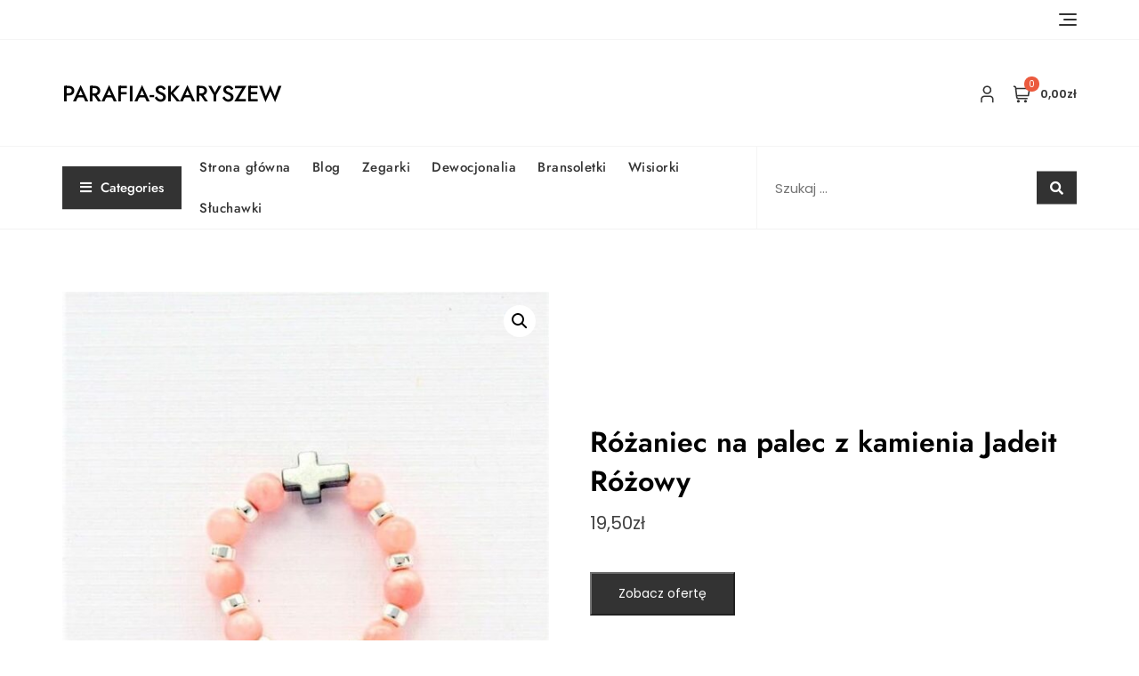

--- FILE ---
content_type: text/html; charset=UTF-8
request_url: https://parafia-skaryszew.pl/produkt/rozaniec-na-palec-z-kamienia-jadeit-rozowy/
body_size: 22068
content:
<!doctype html>
<html lang="pl-PL">
<head>
	<meta charset="UTF-8">
	<meta name="viewport" content="width=device-width, initial-scale=1">
	<link rel="profile" href="https://gmpg.org/xfn/11">

	<title>Różaniec na palec z kamienia Jadeit Różowy &#8211; parafia-skaryszew</title>
<meta name='robots' content='max-image-preview:large' />
<link rel='dns-prefetch' href='//fonts.googleapis.com' />
<link rel="alternate" type="application/rss+xml" title="parafia-skaryszew &raquo; Kanał z wpisami" href="https://parafia-skaryszew.pl/feed/" />
<link rel="alternate" type="application/rss+xml" title="parafia-skaryszew &raquo; Kanał z komentarzami" href="https://parafia-skaryszew.pl/comments/feed/" />
<link rel="alternate" type="application/rss+xml" title="parafia-skaryszew &raquo; Różaniec na palec z kamienia Jadeit Różowy Kanał z komentarzami" href="https://parafia-skaryszew.pl/produkt/rozaniec-na-palec-z-kamienia-jadeit-rozowy/feed/" />
<link rel="alternate" title="oEmbed (JSON)" type="application/json+oembed" href="https://parafia-skaryszew.pl/wp-json/oembed/1.0/embed?url=https%3A%2F%2Fparafia-skaryszew.pl%2Fprodukt%2Frozaniec-na-palec-z-kamienia-jadeit-rozowy%2F" />
<link rel="alternate" title="oEmbed (XML)" type="text/xml+oembed" href="https://parafia-skaryszew.pl/wp-json/oembed/1.0/embed?url=https%3A%2F%2Fparafia-skaryszew.pl%2Fprodukt%2Frozaniec-na-palec-z-kamienia-jadeit-rozowy%2F&#038;format=xml" />
<style id='wp-img-auto-sizes-contain-inline-css' type='text/css'>
img:is([sizes=auto i],[sizes^="auto," i]){contain-intrinsic-size:3000px 1500px}
/*# sourceURL=wp-img-auto-sizes-contain-inline-css */
</style>
<style id='wp-emoji-styles-inline-css' type='text/css'>

	img.wp-smiley, img.emoji {
		display: inline !important;
		border: none !important;
		box-shadow: none !important;
		height: 1em !important;
		width: 1em !important;
		margin: 0 0.07em !important;
		vertical-align: -0.1em !important;
		background: none !important;
		padding: 0 !important;
	}
/*# sourceURL=wp-emoji-styles-inline-css */
</style>
<style id='wp-block-library-inline-css' type='text/css'>
:root{--wp-block-synced-color:#7a00df;--wp-block-synced-color--rgb:122,0,223;--wp-bound-block-color:var(--wp-block-synced-color);--wp-editor-canvas-background:#ddd;--wp-admin-theme-color:#007cba;--wp-admin-theme-color--rgb:0,124,186;--wp-admin-theme-color-darker-10:#006ba1;--wp-admin-theme-color-darker-10--rgb:0,107,160.5;--wp-admin-theme-color-darker-20:#005a87;--wp-admin-theme-color-darker-20--rgb:0,90,135;--wp-admin-border-width-focus:2px}@media (min-resolution:192dpi){:root{--wp-admin-border-width-focus:1.5px}}.wp-element-button{cursor:pointer}:root .has-very-light-gray-background-color{background-color:#eee}:root .has-very-dark-gray-background-color{background-color:#313131}:root .has-very-light-gray-color{color:#eee}:root .has-very-dark-gray-color{color:#313131}:root .has-vivid-green-cyan-to-vivid-cyan-blue-gradient-background{background:linear-gradient(135deg,#00d084,#0693e3)}:root .has-purple-crush-gradient-background{background:linear-gradient(135deg,#34e2e4,#4721fb 50%,#ab1dfe)}:root .has-hazy-dawn-gradient-background{background:linear-gradient(135deg,#faaca8,#dad0ec)}:root .has-subdued-olive-gradient-background{background:linear-gradient(135deg,#fafae1,#67a671)}:root .has-atomic-cream-gradient-background{background:linear-gradient(135deg,#fdd79a,#004a59)}:root .has-nightshade-gradient-background{background:linear-gradient(135deg,#330968,#31cdcf)}:root .has-midnight-gradient-background{background:linear-gradient(135deg,#020381,#2874fc)}:root{--wp--preset--font-size--normal:16px;--wp--preset--font-size--huge:42px}.has-regular-font-size{font-size:1em}.has-larger-font-size{font-size:2.625em}.has-normal-font-size{font-size:var(--wp--preset--font-size--normal)}.has-huge-font-size{font-size:var(--wp--preset--font-size--huge)}.has-text-align-center{text-align:center}.has-text-align-left{text-align:left}.has-text-align-right{text-align:right}.has-fit-text{white-space:nowrap!important}#end-resizable-editor-section{display:none}.aligncenter{clear:both}.items-justified-left{justify-content:flex-start}.items-justified-center{justify-content:center}.items-justified-right{justify-content:flex-end}.items-justified-space-between{justify-content:space-between}.screen-reader-text{border:0;clip-path:inset(50%);height:1px;margin:-1px;overflow:hidden;padding:0;position:absolute;width:1px;word-wrap:normal!important}.screen-reader-text:focus{background-color:#ddd;clip-path:none;color:#444;display:block;font-size:1em;height:auto;left:5px;line-height:normal;padding:15px 23px 14px;text-decoration:none;top:5px;width:auto;z-index:100000}html :where(.has-border-color){border-style:solid}html :where([style*=border-top-color]){border-top-style:solid}html :where([style*=border-right-color]){border-right-style:solid}html :where([style*=border-bottom-color]){border-bottom-style:solid}html :where([style*=border-left-color]){border-left-style:solid}html :where([style*=border-width]){border-style:solid}html :where([style*=border-top-width]){border-top-style:solid}html :where([style*=border-right-width]){border-right-style:solid}html :where([style*=border-bottom-width]){border-bottom-style:solid}html :where([style*=border-left-width]){border-left-style:solid}html :where(img[class*=wp-image-]){height:auto;max-width:100%}:where(figure){margin:0 0 1em}html :where(.is-position-sticky){--wp-admin--admin-bar--position-offset:var(--wp-admin--admin-bar--height,0px)}@media screen and (max-width:600px){html :where(.is-position-sticky){--wp-admin--admin-bar--position-offset:0px}}

/*# sourceURL=wp-block-library-inline-css */
</style><style id='wp-block-archives-inline-css' type='text/css'>
.wp-block-archives{box-sizing:border-box}.wp-block-archives-dropdown label{display:block}
/*# sourceURL=https://parafia-skaryszew.pl/wp-includes/blocks/archives/style.min.css */
</style>
<style id='wp-block-categories-inline-css' type='text/css'>
.wp-block-categories{box-sizing:border-box}.wp-block-categories.alignleft{margin-right:2em}.wp-block-categories.alignright{margin-left:2em}.wp-block-categories.wp-block-categories-dropdown.aligncenter{text-align:center}.wp-block-categories .wp-block-categories__label{display:block;width:100%}
/*# sourceURL=https://parafia-skaryszew.pl/wp-includes/blocks/categories/style.min.css */
</style>
<style id='wp-block-heading-inline-css' type='text/css'>
h1:where(.wp-block-heading).has-background,h2:where(.wp-block-heading).has-background,h3:where(.wp-block-heading).has-background,h4:where(.wp-block-heading).has-background,h5:where(.wp-block-heading).has-background,h6:where(.wp-block-heading).has-background{padding:1.25em 2.375em}h1.has-text-align-left[style*=writing-mode]:where([style*=vertical-lr]),h1.has-text-align-right[style*=writing-mode]:where([style*=vertical-rl]),h2.has-text-align-left[style*=writing-mode]:where([style*=vertical-lr]),h2.has-text-align-right[style*=writing-mode]:where([style*=vertical-rl]),h3.has-text-align-left[style*=writing-mode]:where([style*=vertical-lr]),h3.has-text-align-right[style*=writing-mode]:where([style*=vertical-rl]),h4.has-text-align-left[style*=writing-mode]:where([style*=vertical-lr]),h4.has-text-align-right[style*=writing-mode]:where([style*=vertical-rl]),h5.has-text-align-left[style*=writing-mode]:where([style*=vertical-lr]),h5.has-text-align-right[style*=writing-mode]:where([style*=vertical-rl]),h6.has-text-align-left[style*=writing-mode]:where([style*=vertical-lr]),h6.has-text-align-right[style*=writing-mode]:where([style*=vertical-rl]){rotate:180deg}
/*# sourceURL=https://parafia-skaryszew.pl/wp-includes/blocks/heading/style.min.css */
</style>
<style id='wp-block-group-inline-css' type='text/css'>
.wp-block-group{box-sizing:border-box}:where(.wp-block-group.wp-block-group-is-layout-constrained){position:relative}
/*# sourceURL=https://parafia-skaryszew.pl/wp-includes/blocks/group/style.min.css */
</style>
<style id='wp-block-group-theme-inline-css' type='text/css'>
:where(.wp-block-group.has-background){padding:1.25em 2.375em}
/*# sourceURL=https://parafia-skaryszew.pl/wp-includes/blocks/group/theme.min.css */
</style>
<style id='global-styles-inline-css' type='text/css'>
:root{--wp--preset--aspect-ratio--square: 1;--wp--preset--aspect-ratio--4-3: 4/3;--wp--preset--aspect-ratio--3-4: 3/4;--wp--preset--aspect-ratio--3-2: 3/2;--wp--preset--aspect-ratio--2-3: 2/3;--wp--preset--aspect-ratio--16-9: 16/9;--wp--preset--aspect-ratio--9-16: 9/16;--wp--preset--color--black: #000000;--wp--preset--color--cyan-bluish-gray: #abb8c3;--wp--preset--color--white: #ffffff;--wp--preset--color--pale-pink: #f78da7;--wp--preset--color--vivid-red: #cf2e2e;--wp--preset--color--luminous-vivid-orange: #ff6900;--wp--preset--color--luminous-vivid-amber: #fcb900;--wp--preset--color--light-green-cyan: #7bdcb5;--wp--preset--color--vivid-green-cyan: #00d084;--wp--preset--color--pale-cyan-blue: #8ed1fc;--wp--preset--color--vivid-cyan-blue: #0693e3;--wp--preset--color--vivid-purple: #9b51e0;--wp--preset--color--tan: #D2B48C;--wp--preset--color--yellow: #FDE64B;--wp--preset--color--orange: #ED7014;--wp--preset--color--red: #D0312D;--wp--preset--color--pink: #b565a7;--wp--preset--color--purple: #A32CC4;--wp--preset--color--blue: #4E97D8;--wp--preset--color--green: #00B294;--wp--preset--color--brown: #231709;--wp--preset--color--grey: #7D7D7D;--wp--preset--gradient--vivid-cyan-blue-to-vivid-purple: linear-gradient(135deg,rgb(6,147,227) 0%,rgb(155,81,224) 100%);--wp--preset--gradient--light-green-cyan-to-vivid-green-cyan: linear-gradient(135deg,rgb(122,220,180) 0%,rgb(0,208,130) 100%);--wp--preset--gradient--luminous-vivid-amber-to-luminous-vivid-orange: linear-gradient(135deg,rgb(252,185,0) 0%,rgb(255,105,0) 100%);--wp--preset--gradient--luminous-vivid-orange-to-vivid-red: linear-gradient(135deg,rgb(255,105,0) 0%,rgb(207,46,46) 100%);--wp--preset--gradient--very-light-gray-to-cyan-bluish-gray: linear-gradient(135deg,rgb(238,238,238) 0%,rgb(169,184,195) 100%);--wp--preset--gradient--cool-to-warm-spectrum: linear-gradient(135deg,rgb(74,234,220) 0%,rgb(151,120,209) 20%,rgb(207,42,186) 40%,rgb(238,44,130) 60%,rgb(251,105,98) 80%,rgb(254,248,76) 100%);--wp--preset--gradient--blush-light-purple: linear-gradient(135deg,rgb(255,206,236) 0%,rgb(152,150,240) 100%);--wp--preset--gradient--blush-bordeaux: linear-gradient(135deg,rgb(254,205,165) 0%,rgb(254,45,45) 50%,rgb(107,0,62) 100%);--wp--preset--gradient--luminous-dusk: linear-gradient(135deg,rgb(255,203,112) 0%,rgb(199,81,192) 50%,rgb(65,88,208) 100%);--wp--preset--gradient--pale-ocean: linear-gradient(135deg,rgb(255,245,203) 0%,rgb(182,227,212) 50%,rgb(51,167,181) 100%);--wp--preset--gradient--electric-grass: linear-gradient(135deg,rgb(202,248,128) 0%,rgb(113,206,126) 100%);--wp--preset--gradient--midnight: linear-gradient(135deg,rgb(2,3,129) 0%,rgb(40,116,252) 100%);--wp--preset--font-size--small: 12px;--wp--preset--font-size--medium: 20px;--wp--preset--font-size--large: 36px;--wp--preset--font-size--x-large: 42px;--wp--preset--font-size--regular: 16px;--wp--preset--font-size--larger: 36px;--wp--preset--font-size--huge: 48px;--wp--preset--spacing--20: 0.44rem;--wp--preset--spacing--30: 0.67rem;--wp--preset--spacing--40: 1rem;--wp--preset--spacing--50: 1.5rem;--wp--preset--spacing--60: 2.25rem;--wp--preset--spacing--70: 3.38rem;--wp--preset--spacing--80: 5.06rem;--wp--preset--shadow--natural: 6px 6px 9px rgba(0, 0, 0, 0.2);--wp--preset--shadow--deep: 12px 12px 50px rgba(0, 0, 0, 0.4);--wp--preset--shadow--sharp: 6px 6px 0px rgba(0, 0, 0, 0.2);--wp--preset--shadow--outlined: 6px 6px 0px -3px rgb(255, 255, 255), 6px 6px rgb(0, 0, 0);--wp--preset--shadow--crisp: 6px 6px 0px rgb(0, 0, 0);}:where(.is-layout-flex){gap: 0.5em;}:where(.is-layout-grid){gap: 0.5em;}body .is-layout-flex{display: flex;}.is-layout-flex{flex-wrap: wrap;align-items: center;}.is-layout-flex > :is(*, div){margin: 0;}body .is-layout-grid{display: grid;}.is-layout-grid > :is(*, div){margin: 0;}:where(.wp-block-columns.is-layout-flex){gap: 2em;}:where(.wp-block-columns.is-layout-grid){gap: 2em;}:where(.wp-block-post-template.is-layout-flex){gap: 1.25em;}:where(.wp-block-post-template.is-layout-grid){gap: 1.25em;}.has-black-color{color: var(--wp--preset--color--black) !important;}.has-cyan-bluish-gray-color{color: var(--wp--preset--color--cyan-bluish-gray) !important;}.has-white-color{color: var(--wp--preset--color--white) !important;}.has-pale-pink-color{color: var(--wp--preset--color--pale-pink) !important;}.has-vivid-red-color{color: var(--wp--preset--color--vivid-red) !important;}.has-luminous-vivid-orange-color{color: var(--wp--preset--color--luminous-vivid-orange) !important;}.has-luminous-vivid-amber-color{color: var(--wp--preset--color--luminous-vivid-amber) !important;}.has-light-green-cyan-color{color: var(--wp--preset--color--light-green-cyan) !important;}.has-vivid-green-cyan-color{color: var(--wp--preset--color--vivid-green-cyan) !important;}.has-pale-cyan-blue-color{color: var(--wp--preset--color--pale-cyan-blue) !important;}.has-vivid-cyan-blue-color{color: var(--wp--preset--color--vivid-cyan-blue) !important;}.has-vivid-purple-color{color: var(--wp--preset--color--vivid-purple) !important;}.has-black-background-color{background-color: var(--wp--preset--color--black) !important;}.has-cyan-bluish-gray-background-color{background-color: var(--wp--preset--color--cyan-bluish-gray) !important;}.has-white-background-color{background-color: var(--wp--preset--color--white) !important;}.has-pale-pink-background-color{background-color: var(--wp--preset--color--pale-pink) !important;}.has-vivid-red-background-color{background-color: var(--wp--preset--color--vivid-red) !important;}.has-luminous-vivid-orange-background-color{background-color: var(--wp--preset--color--luminous-vivid-orange) !important;}.has-luminous-vivid-amber-background-color{background-color: var(--wp--preset--color--luminous-vivid-amber) !important;}.has-light-green-cyan-background-color{background-color: var(--wp--preset--color--light-green-cyan) !important;}.has-vivid-green-cyan-background-color{background-color: var(--wp--preset--color--vivid-green-cyan) !important;}.has-pale-cyan-blue-background-color{background-color: var(--wp--preset--color--pale-cyan-blue) !important;}.has-vivid-cyan-blue-background-color{background-color: var(--wp--preset--color--vivid-cyan-blue) !important;}.has-vivid-purple-background-color{background-color: var(--wp--preset--color--vivid-purple) !important;}.has-black-border-color{border-color: var(--wp--preset--color--black) !important;}.has-cyan-bluish-gray-border-color{border-color: var(--wp--preset--color--cyan-bluish-gray) !important;}.has-white-border-color{border-color: var(--wp--preset--color--white) !important;}.has-pale-pink-border-color{border-color: var(--wp--preset--color--pale-pink) !important;}.has-vivid-red-border-color{border-color: var(--wp--preset--color--vivid-red) !important;}.has-luminous-vivid-orange-border-color{border-color: var(--wp--preset--color--luminous-vivid-orange) !important;}.has-luminous-vivid-amber-border-color{border-color: var(--wp--preset--color--luminous-vivid-amber) !important;}.has-light-green-cyan-border-color{border-color: var(--wp--preset--color--light-green-cyan) !important;}.has-vivid-green-cyan-border-color{border-color: var(--wp--preset--color--vivid-green-cyan) !important;}.has-pale-cyan-blue-border-color{border-color: var(--wp--preset--color--pale-cyan-blue) !important;}.has-vivid-cyan-blue-border-color{border-color: var(--wp--preset--color--vivid-cyan-blue) !important;}.has-vivid-purple-border-color{border-color: var(--wp--preset--color--vivid-purple) !important;}.has-vivid-cyan-blue-to-vivid-purple-gradient-background{background: var(--wp--preset--gradient--vivid-cyan-blue-to-vivid-purple) !important;}.has-light-green-cyan-to-vivid-green-cyan-gradient-background{background: var(--wp--preset--gradient--light-green-cyan-to-vivid-green-cyan) !important;}.has-luminous-vivid-amber-to-luminous-vivid-orange-gradient-background{background: var(--wp--preset--gradient--luminous-vivid-amber-to-luminous-vivid-orange) !important;}.has-luminous-vivid-orange-to-vivid-red-gradient-background{background: var(--wp--preset--gradient--luminous-vivid-orange-to-vivid-red) !important;}.has-very-light-gray-to-cyan-bluish-gray-gradient-background{background: var(--wp--preset--gradient--very-light-gray-to-cyan-bluish-gray) !important;}.has-cool-to-warm-spectrum-gradient-background{background: var(--wp--preset--gradient--cool-to-warm-spectrum) !important;}.has-blush-light-purple-gradient-background{background: var(--wp--preset--gradient--blush-light-purple) !important;}.has-blush-bordeaux-gradient-background{background: var(--wp--preset--gradient--blush-bordeaux) !important;}.has-luminous-dusk-gradient-background{background: var(--wp--preset--gradient--luminous-dusk) !important;}.has-pale-ocean-gradient-background{background: var(--wp--preset--gradient--pale-ocean) !important;}.has-electric-grass-gradient-background{background: var(--wp--preset--gradient--electric-grass) !important;}.has-midnight-gradient-background{background: var(--wp--preset--gradient--midnight) !important;}.has-small-font-size{font-size: var(--wp--preset--font-size--small) !important;}.has-medium-font-size{font-size: var(--wp--preset--font-size--medium) !important;}.has-large-font-size{font-size: var(--wp--preset--font-size--large) !important;}.has-x-large-font-size{font-size: var(--wp--preset--font-size--x-large) !important;}
/*# sourceURL=global-styles-inline-css */
</style>

<style id='classic-theme-styles-inline-css' type='text/css'>
/*! This file is auto-generated */
.wp-block-button__link{color:#fff;background-color:#32373c;border-radius:9999px;box-shadow:none;text-decoration:none;padding:calc(.667em + 2px) calc(1.333em + 2px);font-size:1.125em}.wp-block-file__button{background:#32373c;color:#fff;text-decoration:none}
/*# sourceURL=/wp-includes/css/classic-themes.min.css */
</style>
<link rel='stylesheet' id='photoswipe-css' href='https://parafia-skaryszew.pl/wp-content/plugins/woocommerce/assets/css/photoswipe/photoswipe.min.css?ver=7.6.1' type='text/css' media='all' />
<link rel='stylesheet' id='photoswipe-default-skin-css' href='https://parafia-skaryszew.pl/wp-content/plugins/woocommerce/assets/css/photoswipe/default-skin/default-skin.min.css?ver=7.6.1' type='text/css' media='all' />
<link rel='stylesheet' id='woocommerce-layout-css' href='https://parafia-skaryszew.pl/wp-content/plugins/woocommerce/assets/css/woocommerce-layout.css?ver=7.6.1' type='text/css' media='all' />
<link rel='stylesheet' id='woocommerce-smallscreen-css' href='https://parafia-skaryszew.pl/wp-content/plugins/woocommerce/assets/css/woocommerce-smallscreen.css?ver=7.6.1' type='text/css' media='only screen and (max-width: 768px)' />
<link rel='stylesheet' id='woocommerce-general-css' href='https://parafia-skaryszew.pl/wp-content/plugins/woocommerce/assets/css/woocommerce.css?ver=7.6.1' type='text/css' media='all' />
<style id='woocommerce-inline-inline-css' type='text/css'>
.woocommerce form .form-row .required { visibility: visible; }
/*# sourceURL=woocommerce-inline-inline-css */
</style>
<link rel='stylesheet' id='bootstrap-css' href='https://parafia-skaryszew.pl/wp-content/themes/bosa/assets/bootstrap/css/bootstrap.min.css?ver=6.9' type='text/css' media='all' />
<link rel='stylesheet' id='slick-css' href='https://parafia-skaryszew.pl/wp-content/themes/bosa/assets/slick/slick.css?ver=6.9' type='text/css' media='all' />
<link rel='stylesheet' id='slicknav-css' href='https://parafia-skaryszew.pl/wp-content/themes/bosa/assets/css/slicknav.min.css?ver=6.9' type='text/css' media='all' />
<link rel='stylesheet' id='slick-theme-css' href='https://parafia-skaryszew.pl/wp-content/themes/bosa/assets/slick/slick-theme.css?ver=6.9' type='text/css' media='all' />
<link rel='stylesheet' id='fontawesome-css' href='https://parafia-skaryszew.pl/wp-content/themes/bosa/assets/font-awesome/css/all.min.css?ver=6.9' type='text/css' media='all' />
<link rel='stylesheet' id='bosa-blocks-css' href='https://parafia-skaryszew.pl/wp-content/themes/bosa/assets/css/blocks.min.css?ver=6.9' type='text/css' media='all' />
<link rel='stylesheet' id='bosa-google-font-css' href='https://fonts.googleapis.com/css?family=Open+Sans%3A300%2C400%2C400i%2C600%2C700%2C800%7CPoppins%3A300%2C400%2C400i%2C500%2C600%2C700%2C800%2C900&#038;display=swap&#038;ver=6.9' type='text/css' media='all' />
<link rel='stylesheet' id='bosa-ecommerce-shop-style-parent-css' href='https://parafia-skaryszew.pl/wp-content/themes/bosa/style.css?ver=6.9' type='text/css' media='all' />
<link rel='stylesheet' id='bosa-ecommerce-shop-google-fonts-css' href='https://parafia-skaryszew.pl/wp-content/fonts/23666318e92d268803c324ed26ee7b13.css?ver=6.9' type='text/css' media='all' />
<link rel='stylesheet' id='bosa-ecommerce-shop-google-fonts-two-css' href='https://parafia-skaryszew.pl/wp-content/fonts/93a1e807908274e66f18fa6a1b39131c.css?ver=6.9' type='text/css' media='all' />
<link rel='stylesheet' id='bosa-style-css' href='https://parafia-skaryszew.pl/wp-content/themes/bosa-ecommerce-shop/style.css?ver=6.9' type='text/css' media='all' />
<script type="text/javascript" src="https://parafia-skaryszew.pl/wp-includes/js/jquery/jquery.min.js?ver=3.7.1" id="jquery-core-js"></script>
<script type="text/javascript" src="https://parafia-skaryszew.pl/wp-includes/js/jquery/jquery-migrate.min.js?ver=3.4.1" id="jquery-migrate-js"></script>
<link rel="https://api.w.org/" href="https://parafia-skaryszew.pl/wp-json/" /><link rel="alternate" title="JSON" type="application/json" href="https://parafia-skaryszew.pl/wp-json/wp/v3/product/2580" /><link rel="EditURI" type="application/rsd+xml" title="RSD" href="https://parafia-skaryszew.pl/xmlrpc.php?rsd" />
<meta name="generator" content="WordPress 6.9" />
<meta name="generator" content="WooCommerce 7.6.1" />
<link rel="canonical" href="https://parafia-skaryszew.pl/produkt/rozaniec-na-palec-z-kamienia-jadeit-rozowy/" />
<link rel='shortlink' href='https://parafia-skaryszew.pl/?p=2580' />
<link rel="pingback" href="https://parafia-skaryszew.pl/xmlrpc.php">		<style>.site-header .site-branding > a {max-width: 270px;overflow: hidden;display: inline-block;}/* Site Title */.header-one .site-branding .site-title, .header-two .site-branding .site-title, .header-three .site-branding .site-title {color: #030303;}/* Tagline */.header-one .site-branding .site-description,.header-two .site-branding .site-description,.header-three .site-branding .site-description {color: #767676;}/* Site general link color */a {color: #a6a6a6;}/* Page and Single Post Title */body.single .page-title, body.page .page-title {color: #101010;}/* Site body Text */body, html {color: #333333;}/* Heading Text */h1, h2, h3, h4, h5, h6, .product-title {color: #030303;}/* Primary Background */.section-title:before, .button-primary, .woocommerce span.onsale, body .woocommerce.widget_price_filter .ui-slider .ui-slider-handle, #offcanvas-menu .header-btn-wrap .header-btn .button-primary {background-color: #EB5A3E;}/* Primary Border */.post .entry-content .entry-header .cat-links a, .attachment .entry-content .entry-header .cat-links a, .wrap-coming-maintenance-mode .content .button-container .button-primary {border-color: #EB5A3E;}/* Primary Color */ blockquote:before, .post .entry-content .entry-header .cat-links a, .attachment .entry-content .entry-header .cat-links a, .post .entry-meta a:before, .attachment .entry-meta a:before, .single .entry-container .cat-links:before, .post .entry-meta .tag-links:before {color: #EB5A3E;}/* Hover Background */input[type=button]:hover, input[type=button]:active, input[type=button]:focus, input[type=reset]:hover, input[type=reset]:active, input[type=reset]:focus, input[type=submit]:hover, input[type=submit]:active, input[type=submit]:focus, .button-primary:hover, .button-primary:focus, .button-primary:active, .button-outline:hover, .button-outline:focus, .button-outline:active, .search-form .search-button:hover, .search-form .search-button:focus, .search-form .search-button:active, .page-numbers .page-numbers:hover, .page-numbers .page-numbers:focus, .page-numbers .page-numbers:active, .nav-links .page-numbers:hover, .nav-links .page-numbers:focus, .nav-links .page-numbers:active, #back-to-top a:hover, #back-to-top a:focus, #back-to-top a:active, .section-highlight-post .slick-control li.slick-arrow:not(.slick-disabled):hover, .section-highlight-post .slick-control li.slick-arrow:not(.slick-disabled):focus, .section-highlight-post .slick-control li.slick-arrow:not(.slick-disabled):active, .alt-menu-icon a:hover .icon-bar, .alt-menu-icon a:focus .icon-bar, .alt-menu-icon a:active .icon-bar, .alt-menu-icon a:hover .icon-bar:before, .alt-menu-icon a:hover .icon-bar:after, .alt-menu-icon a:focus .icon-bar:before, .alt-menu-icon a:focus .icon-bar:after, .alt-menu-icon a:active .icon-bar:before, .alt-menu-icon a:active .icon-bar:after, #offcanvas-menu .close-offcanvas-menu button:hover,#offcanvas-menu .close-offcanvas-menu button:active, .highlight-post-slider .post .entry-meta .cat-links a:hover, .highlight-post-slider .post .entry-meta .cat-links a:focus, .highlight-post-slider .post .entry-meta .cat-links a:active, .site-footer .social-profile ul li a:hover, .site-footer .social-profile ul li a:focus, .site-footer .social-profile ul li a:active, #back-to-top a:hover, #back-to-top a:focus, #back-to-top a:active, .comments-area .comment-list .reply a:hover, .comments-area .comment-list .reply a:focus, .comments-area .comment-list .reply a:active, .widget .tagcloud a:hover, .widget .tagcloud a:focus, .widget .tagcloud a:active, .infinite-scroll #infinite-handle span:hover, .infinite-scroll #infinite-handle span:focus, .infinite-scroll #infinite-handle span:active, .slicknav_btn:hover .slicknav_icon-bar, .slicknav_btn:focus .slicknav_icon-bar, .slicknav_btn:hover .slicknav_icon-bar, .slicknav_btn:hover .slicknav_icon-bar:first-child:before, .slicknav_btn:hover .slicknav_icon-bar:first-child:after, .slicknav_btn:focus .slicknav_icon-bar:first-child:before, .slicknav_btn:focus .slicknav_icon-bar:first-child:after, .slicknav_btn:hover .slicknav_icon-bar:first-child:before, .slicknav_btn:hover .slicknav_icon-bar:first-child:after, .woocommerce #respond input#submit:hover, .woocommerce #respond input#submit:focus, .woocommerce #respond input#submit:active, .woocommerce #respond input#submit:hover, .woocommerce #respond input#submit:focus, .woocommerce #respond input#submit:active, .woocommerce a.button:hover, .woocommerce a.button:focus, .woocommerce a.button:active, .woocommerce button.button:hover, .woocommerce button.button:focus, .woocommerce button.button:active, .woocommerce input.button:hover, .woocommerce input.button:focus, .woocommerce input.button:active, .woocommerce a.button.alt:hover, .woocommerce a.button.alt:focus, .woocommerce a.button.alt:active, .woocommerce button.button.alt:hover, .woocommerce button.button.alt:focus, .woocommerce button.button.alt:active, .woocommerce a.button:hover, .woocommerce a.button:focus, .widget.widget_product_search [type=submit]:hover, .widget.widget_product_search [type=submit]:focus, .widget.widget_product_search [type=submit]:active, #offcanvas-menu .header-btn-wrap .header-btn .button-primary:hover, #offcanvas-menu .header-btn-wrap .header-btn .button-primary:focus, #offcanvas-menu .header-btn-wrap .header-btn .button-primary:active, #offcanvas-menu .header-btn-wrap .header-btn .button-outline:hover, #offcanvas-menu .header-btn-wrap .header-btn .button-outline:focus, #offcanvas-menu .header-btn-wrap .header-btn .button-outline:active, .woocommerce nav.woocommerce-pagination ul li a:focus, .woocommerce nav.woocommerce-pagination ul li a:hover, .woocommerce nav.woocommerce-pagination ul li span.current {background-color: #086abd;}/* Hover Border */.button-outline:hover, .button-outline:focus, .button-outline:active, #offcanvas-menu .close-offcanvas-menu button:hover, #offcanvas-menu .close-offcanvas-menu button:active, .page-numbers .page-numbers:hover, .page-numbers .page-numbers:focus, .page-numbers .page-numbers:active, .nav-links .page-numbers:hover, .nav-links .page-numbers:focus, .nav-links .page-numbers:active, #back-to-top a:hover, #back-to-top a:focus, #back-to-top a:active, .post .entry-content .entry-header .cat-links a:hover, .post .entry-content .entry-header .cat-links a:focus, .post .entry-content .entry-header .cat-links a:active, .attachment .entry-content .entry-header .cat-links a:hover, .attachment .entry-content .entry-header .cat-links a:focus, .attachment .entry-content .entry-header .cat-links a:active, .banner-content .entry-content .entry-header .cat-links a:hover, .banner-content .entry-content .entry-header .cat-links a:focus, .banner-content .entry-content .entry-header .cat-links a:active, .slick-control li:not(.slick-disabled):hover span, .slick-control li:not(.slick-disabled):focus span, .slick-control li:not(.slick-disabled):active span, .section-banner .banner-content .button-container .button-outline:hover, .section-banner .banner-content .button-container .button-outline:focus, .section-banner .banner-content .button-container .button-outline:active, #back-to-top a:hover, #back-to-top a:focus, #back-to-top a:active, .widget .tagcloud a:hover, .widget .tagcloud a:focus, .widget .tagcloud a:active, .woocommerce nav.woocommerce-pagination ul li a:focus, .woocommerce nav.woocommerce-pagination ul li a:hover, .woocommerce nav.woocommerce-pagination ul li span.current, #offcanvas-menu .header-btn-wrap .header-btn .button-outline:hover, #offcanvas-menu .header-btn-wrap .header-btn .button-outline:focus, #offcanvas-menu .header-btn-wrap .header-btn .button-outline:active, .wrap-coming-maintenance-mode .content .social-profile ul a:hover, .wrap-coming-maintenance-mode .content .social-profile ul a:focus, .wrap-coming-maintenance-mode .content .social-profile ul a:active, .summary .yith-wcwl-add-button a:hover, .woocommerce .entry-summary a.compare.button:hover, .woocommerce nav.woocommerce-pagination ul li a:focus, .woocommerce nav.woocommerce-pagination ul li a:hover, .woocommerce nav.woocommerce-pagination ul li span.current,.summary .yith-wcwl-add-to-wishlist a:hover i, .summary .yith-wcwl-add-to-wishlist a:focus i {border-color: #086abd;}/* Hover Text */a:hover, a:focus, a:active, .main-navigation ul.menu ul li a:hover, .main-navigation ul.menu ul li a:focus, .main-navigation ul.menu ul li a:active, .main-navigation ul.menu > li:hover > a, .main-navigation ul.menu > li:focus > a, .main-navigation ul.menu > li:active > a, .main-navigation ul.menu > li.focus > a, .main-navigation ul.menu li.current-menu-item > a, .main-navigation ul.menu li.current_page_item > a, .main-navigation ul.menu li.current-menu-parent > a, .comment-navigation .nav-previous a:hover, .comment-navigation .nav-previous a:focus, .comment-navigation .nav-previous a:active, .comment-navigation .nav-next a:hover, .comment-navigation .nav-next a:focus, .comment-navigation .nav-next a:active, .posts-navigation .nav-previous a:hover, .posts-navigation .nav-previous a:focus, .posts-navigation .nav-previous a:active, .posts-navigation .nav-next a:hover, .posts-navigation .nav-next a:focus, .posts-navigation .nav-next a:active, .post-navigation .nav-previous a:hover, .post-navigation .nav-previous a:focus, .post-navigation .nav-previous a:active, .post-navigation .nav-next a:hover, .post-navigation .nav-next a:focus, .post-navigation .nav-next a:active, .social-profile ul li a:hover, .social-profile ul li a:focus, .social-profile ul li a:active, .post .entry-content .entry-header .cat-links a:hover, .post .entry-content .entry-header .cat-links a:focus, .post .entry-content .entry-header .cat-links a:active, .attachment .entry-content .entry-header .cat-links a:hover, .attachment .entry-content .entry-header .cat-links a:focus, .attachment .entry-content .entry-header .cat-links a:active, .banner-content .entry-content .entry-header .cat-links a:hover, .banner-content .entry-content .entry-header .cat-links a:focus, .banner-content .entry-content .entry-header .cat-links a:active, .post .entry-meta a:hover, .post .entry-meta a:focus, .post .entry-meta a:active, .attachment .entry-meta a:hover, .attachment .entry-meta a:focus, .attachment .entry-meta a:active, .banner-content .entry-meta a:hover, .banner-content .entry-meta a:focus, .banner-content .entry-meta a:active, .post .entry-meta a:hover:before, .post .entry-meta a:focus:before, .post .entry-meta a:active:before, .attachment .entry-meta a:hover:before, .attachment .entry-meta a:focus:before, .attachment .entry-meta a:active:before, .banner-content .entry-meta a:hover:before, .banner-content .entry-meta a:focus:before, .banner-content .entry-meta a:active:before, .breadcrumb-wrap .breadcrumbs .trail-items a:hover, .breadcrumb-wrap .breadcrumbs .trail-items a:focus, .breadcrumb-wrap .breadcrumbs .trail-items a:active, .site-header .site-branding .site-title a:hover, .site-header .site-branding .site-title a:focus, .site-header .site-branding .site-title a:active, .header-icons .search-icon:hover, .header-icons .search-icon:focus, .header-icons .search-icon:active, .header-search .search-form .search-button:hover, .header-search .close-button:hover, .header-contact ul a:hover, .header-contact ul a:focus, .header-contact ul a:active, .section-banner .banner-content .entry-meta a:hover, .section-banner .banner-content .entry-meta a:focus, .section-banner .banner-content .entry-meta a:active, .site-footer .site-info a:hover, .site-footer .site-info a:focus, .site-footer .site-info a:active, .site-footer .footer-menu ul li a:hover, .site-footer .footer-menu ul li a:focus, .site-footer .footer-menu ul li a:active, .comments-area .comment-list .comment-metadata a:hover, .comments-area .comment-list .comment-metadata a:focus, .comments-area .comment-list .comment-metadata a:active, .widget ul li a:hover, .widget ul li a:focus, .widget ul li a:active, .woocommerce .product_meta .posted_in a:hover, .woocommerce .product_meta .posted_in a:focus, .woocommerce .product_meta .posted_in a:active, .woocommerce .product_meta .tagged_as a:hover, .woocommerce .product_meta .tagged_as a:focus, .woocommerce .product_meta .tagged_as a:active, .woocommerce .woocommerce-MyAccount-navigation ul li a:hover, .woocommerce .woocommerce-MyAccount-navigation ul li a:focus, .woocommerce .woocommerce-MyAccount-navigation ul li a:active, .woocommerce .woocommerce-MyAccount-content p a:hover, .woocommerce .woocommerce-MyAccount-content p a:focus, .woocommerce .woocommerce-MyAccount-content p a:active, .product .product-compare-wishlist .product-compare a:hover, .product .product-compare-wishlist .product-wishlist a:hover, .section-banner .banner-content .button-container .button-text:hover, .section-banner .banner-content .button-container .button-text:focus, .section-banner .banner-content .button-container .button-text:active, .social-profile ul li a:hover, .wrap-coming-maintenance-mode .content .header-contact ul a:hover, .wrap-coming-maintenance-mode .content .header-contact ul a:focus, .wrap-coming-maintenance-mode .content .header-contact ul a:active, #offcanvas-menu .header-navigation ul.menu > li a:hover, #offcanvas-menu .header-navigation ul.menu > li a:focus, #offcanvas-menu .header-navigation ul.menu > li a:active, #offcanvas-menu .social-profile ul li a:hover, #offcanvas-menu .social-profile ul li a:focus, #offcanvas-menu .social-profile ul li a:active, #offcanvas-menu .header-contact ul li a:hover, #offcanvas-menu .header-contact ul li a:focus, #offcanvas-menu .header-contact ul li a:active, #offcanvas-menu .header-btn-wrap .header-btn .button-text:hover, #offcanvas-menu .header-btn-wrap .header-btn .button-text:focus, #offcanvas-menu .header-btn-wrap .header-btn .button-text:active, .wrap-coming-maintenance-mode .content .social-profile ul a:hover, .wrap-coming-maintenance-mode .content .social-profile ul a:focus, .wrap-coming-maintenance-mode .content .social-profile ul a:active,.woocommerce .woocommerce-MyAccount-navigation ul li.is-active a, .woocommerce ul.products li.product .woocommerce-loop-product__title:hover, .woocommerce ul.products li.product .woocommerce-loop-product__title:focus, .woocommerce ul.products li.product .woocommerce-loop-product__title:active, .widget.widget_recently_viewed_products li .product-title:hover, .widget.widget_recently_viewed_products li .product-title:active, .widget.widget_recent_reviews li .product-title:hover, .widget.widget_recent_reviews li .product-title:active, .widget.widget_products .product_list_widget li .product-title:hover, .widget.widget_products .product_list_widget li .product-title:active, .summary .yith-wcwl-add-button a:hover, .woocommerce .entry-summary a.compare.button:hover, .summary .yith-wcwl-add-to-wishlist a:hover i, .summary .yith-wcwl-add-to-wishlist a:focus i {color: #086abd;}/* Feature Posts*/.feature-posts-layout-one .feature-posts-content-wrap .feature-posts-image:before { background-color: rgba(0, 0, 0, 0.4);}.header-one .top-header,.header-two .top-header,.header-three .top-header {background-color: ;}.header-one .header-contact ul li, .header-one .header-contact ul li a, .header-one .social-profile ul li a,.header-one .header-icons .search-icon,.header-two .header-contact ul li, .header-two .header-contact ul li a, .header-two .social-profile ul li a,.header-two .header-icons .search-icon,.header-three .header-navigation ul.menu > li > a, .header-three .alt-menu-icon .iconbar-label, .header-three .social-profile ul li a {color: #333333;}@media only screen and (max-width: 991px) {.alt-menu-icon .iconbar-label {color: #333333;}header.site-header .alt-menu-icon .icon-bar, header.site-header .alt-menu-icon .icon-bar:before, header.site-header .alt-menu-icon .icon-bar:after {background-color: #333333;}.alt-menu-icon a:hover .iconbar-label,.alt-menu-icon a:focus .iconbar-label,.alt-menu-icon a:active .iconbar-label {color: #086abd;}header.site-header .alt-menu-icon a:hover .icon-bar, header.site-header .alt-menu-icon a:focus .icon-bar, header.site-header .alt-menu-icon a:active .icon-bar, header.site-header .alt-menu-icon a:hover .icon-bar:before, header.site-header .alt-menu-icon a:focus .icon-bar:before, header.site-header .alt-menu-icon a:active .icon-bar:before, header.site-header .alt-menu-icon a:hover .icon-bar:after,header.site-header .alt-menu-icon a:focus .icon-bar:after,header.site-header .alt-menu-icon a:active .icon-bar:after {background-color: #086abd;}}.header-one .alt-menu-icon .icon-bar, .header-one .alt-menu-icon .icon-bar:before, .header-one .alt-menu-icon .icon-bar:after,.header-two .alt-menu-icon .icon-bar, .header-two .alt-menu-icon .icon-bar:before, .header-two .alt-menu-icon .icon-bar:after {background-color: #333333;}.header-one .header-contact ul li a:hover, .header-one .header-contact ul li a:focus, .header-one .header-contact ul li a:active, .header-one .social-profile ul li a:hover, .header-one .social-profile ul li a:focus, .header-one .social-profile ul li a:active,.header-one .header-search-wrap .search-icon:hover,.header-one .header-search-wrap .search-icon:focus,.header-one .header-search-wrap .search-icon:active,.header-two .header-contact ul li a:hover, .header-two .header-contact ul li a:focus, .header-two .header-contact ul li a:active, .header-two .social-profile ul li a:hover,.header-two .social-profile ul li a:focus,.header-two .social-profile ul li a:active,.header-two .header-icons .search-icon:hover,.header-two .header-icons .search-icon:focus,.header-two .header-icons .search-icon:active,.header-three .header-navigation ul.menu > li > a:hover, .header-three .header-navigation ul.menu > li > a:focus, .header-three .header-navigation ul.menu > li > a:active, .header-three .social-profile ul li a:hover, .header-three .social-profile ul li a:focus, .header-three .social-profile ul li a:active {color: #086abd;}.header-one .alt-menu-icon a:hover .icon-bar, .header-one .alt-menu-icon a:focus .icon-bar, .header-one .alt-menu-icon a:active .icon-bar, .header-one .alt-menu-icon a:hover .icon-bar:before, .header-one .alt-menu-icon a:focus .icon-bar:before, .header-one .alt-menu-icon a:active .icon-bar:before, .header-one .alt-menu-icon a:hover .icon-bar:after,.header-one .alt-menu-icon a:focus .icon-bar:after,.header-one .alt-menu-icon a:active .icon-bar:after,.header-two .alt-menu-icon a:hover .icon-bar, .header-two .alt-menu-icon a:focus .icon-bar, .header-two .alt-menu-icon a:active .icon-bar, .header-two .alt-menu-icon a:hover .icon-bar:before, .header-two .alt-menu-icon a:focus .icon-bar:before, .header-two .alt-menu-icon a:active .icon-bar:before, .header-two .alt-menu-icon a:hover .icon-bar:after,.header-two .alt-menu-icon a:focus .icon-bar:after,.header-two .alt-menu-icon a:active .icon-bar:after,.home .header-two:not(.sticky-header) .alt-menu-icon a:hover .icon-bar, .home .header-two:not(.sticky-header) .alt-menu-icon a:focus .icon-bar, .home .header-two:not(.sticky-header) .alt-menu-icon a:active .icon-bar, .home .header-two:not(.sticky-header) .alt-menu-icon a:hover .icon-bar:before, .home .header-two:not(.sticky-header) .alt-menu-icon a:focus .icon-bar:before, .home .header-two:not(.sticky-header) .alt-menu-icon a:active .icon-bar:before, .home .header-two:not(.sticky-header) .alt-menu-icon a:hover .icon-bar:after,.home .header-two:not(.sticky-header) .alt-menu-icon a:focus .icon-bar:after,.home .header-two:not(.sticky-header) .alt-menu-icon a:active .icon-bar:after {background-color: #086abd;}.mid-header .overlay {background-color: ;}.header-three .site-branding .site-title a:hover,.header-three .site-branding .site-title a:focus,.header-three .site-branding .site-title a:active {color: #086abd;}.header-one .bottom-header .overlay,.header-two .bottom-header .overlay,.header-three .bottom-header,.header-three .mobile-menu-container {background-color: ;}@media only screen and (max-width: 991px) {.header-one .mobile-menu-container {background-color: ;}}.header-one .main-navigation ul.menu > li > a,.header-two .main-navigation ul.menu > li > a,.header-three .main-navigation ul.menu > li > a, .header-three .header-icons .search-icon {color: #333333;}.site-header .slicknav_btn:not(.slicknav_open) .slicknav_icon span,.site-header .slicknav_btn:not(.slicknav_open) .slicknav_icon span:first-child:before, .site-header .slicknav_btn:not(.slicknav_open) .slicknav_icon span:first-child:after {background-color: #333333;}.header-one .site-branding .site-title a:hover,.header-one .site-branding .site-title a:focus,.header-one .site-branding .site-title a:active,.header-one .main-navigation ul.menu li a:hover, .header-one .main-navigation ul.menu li a:focus, .header-one .main-navigation ul.menu li a:active, .header-one .main-navigation ul.menu li.current-menu-item > a,.header-one .main-navigation ul.menu li.current_page_item > a,.header-one .main-navigation ul.menu > li:hover > a, .header-one .main-navigation ul.menu > li:focus > a, .header-one .main-navigation ul.menu > li:active > a, .header-two .site-branding .site-title a:hover,.header-two .site-branding .site-title a:focus,.header-two .site-branding .site-title a:active,.header-two .header-search-wrap .search-icon:hover,.header-two .header-search-wrap .search-icon:focus,.header-two .header-search-wrap .search-icon:active,.header-two .main-navigation ul.menu li a:hover, .header-two .main-navigation ul.menu li a:focus, .header-two .main-navigation ul.menu > li > a:active, .header-two .main-navigation ul.menu li.current-menu-item > a,.header-two .main-navigation ul.menu li.current_page_item > a,.header-two .main-navigation ul.menu > li:hover > a, .header-two .main-navigation ul.menu > li:focus > a, .header-two .main-navigation ul.menu > li:active > a, .header-two .header-icons .search-icon:hover, .header-two .header-icons .search-icon:focus, .header-two .header-icons .search-icon:active, .home .header-two:not(.sticky-header) .main-navigation ul.menu li a:hover, .home .header-two:not(.sticky-header) .main-navigation ul.menu li a:focus, .home .header-two:not(.sticky-header) .main-navigation ul.menu li a:active,.header-three .main-navigation ul.menu > li > a:hover, .header-three .main-navigation ul.menu > li > a:focus, .header-three .main-navigation ul.menu > li > a:active, .header-three .main-navigation ul.menu li.current-menu-item > a,.header-three .main-navigation ul.menu li.current_page_item > a,.header-three .main-navigation ul.menu > li:hover > a, .header-three .main-navigation ul.menu > li:focus > a, .header-three .main-navigation ul.menu > li:active > a, .header-three .header-icons .search-icon:hover, .header-three .header-icons .search-icon:focus, .header-three .header-icons .search-icon:active {color: #086abd;}.header-three .alt-menu-icon .icon-bar, .header-three .alt-menu-icon .icon-bar:before, .header-three .alt-menu-icon .icon-bar:after {background-color: #333333;}.header-three .alt-menu-icon a:hover .icon-bar, .header-three .alt-menu-icon a:focus .icon-bar, .header-three .alt-menu-icon a:active .icon-bar, .header-three .alt-menu-icon a:hover .icon-bar:before, .header-three .alt-menu-icon a:focus .icon-bar:before, .header-three .alt-menu-icon a:active .icon-bar:before, .header-three .alt-menu-icon a:hover .icon-bar:after,.header-three .alt-menu-icon a:focus .icon-bar:after,.header-three .alt-menu-icon a:active .icon-bar:after {background-color: #086abd;}@media only screen and (max-width: 991px) {.mobile-menu-container .slicknav_menu .slicknav_menutxt {color: #333333;}.mobile-menu-container .slicknav_menu .slicknav_btn .slicknav_icon span, .mobile-menu-container .slicknav_menu .slicknav_btn .slicknav_icon span:first-child:before,.mobile-menu-container .slicknav_menu .slicknav_btn .slicknav_icon span:first-child:after {background-color: #333333;}.mobile-menu-container .slicknav_menu .slicknav_btn:hover .slicknav_menutxt,.mobile-menu-container .slicknav_menu .slicknav_btn:focus .slicknav_menutxt,.mobile-menu-container .slicknav_menu .slicknav_btn:active .slicknav_menutxt,.slicknav_menu .slicknav_nav li a:hover, .slicknav_menu .slicknav_nav li a:focus, .slicknav_menu .slicknav_nav li a:active {color: #086abd;}.mobile-menu-container .slicknav_menu .slicknav_btn:hover .slicknav_icon span, .mobile-menu-container .slicknav_menu .slicknav_btn:focus .slicknav_icon span, .mobile-menu-container .slicknav_menu .slicknav_btn:active .slicknav_icon span, .mobile-menu-container .slicknav_menu .slicknav_btn:hover .slicknav_icon span:first-child:before,.mobile-menu-container .slicknav_menu .slicknav_btn:focus .slicknav_icon span:first-child:before,.mobile-menu-container .slicknav_menu .slicknav_btn:active .slicknav_icon span:first-child:before,.mobile-menu-container .slicknav_menu .slicknav_btn:hover .slicknav_icon span:first-child:after,.mobile-menu-container .slicknav_menu .slicknav_btn:focus .slicknav_icon span:first-child:after,.mobile-menu-container .slicknav_menu .slicknav_btn:active .slicknav_icon span:first-child:after {background-color: #086abd;}}/* Transparent Top Header */.transparent-header .header-two.site-header .top-header {background-color: ;}/* Site Title */.transparent-header .site-header.header-two:not(.sticky-header) .site-branding .site-title {color: #ffffff;}/* Tagline */.transparent-header .site-header.header-two:not(.sticky-header) .site-branding .site-description {color: #e6e6e6;}/* Top Header Color */.transparent-header .header-two.site-header .header-contact ul a,.transparent-header .header-two.site-header .header-contact ul li,.transparent-header .header-two.site-header .social-profile ul li a, .transparent-header .header-two.site-header .header-search-wrap .search-icon {color: #ffffff;}.transparent-header .header-two.site-header .header-contact ul a:hover,.transparent-header .header-two.site-header .header-contact ul a:focus,.transparent-header .header-two.site-header .header-contact ul a:active,.transparent-header .header-two.site-header .social-profile ul li a:hover, .transparent-header .header-two.site-header .social-profile ul li a:focus, .transparent-header .header-two.site-header .social-profile ul li a:active, .transparent-header .header-two.site-header .header-search-wrap .search-icon:hover,.transparent-header .header-two.site-header .header-search-wrap .search-icon:focus,.transparent-header .header-two.site-header .header-search-wrap .search-icon:active {color: #086abd;}.transparent-header .header-two:not(.sticky-header) .alt-menu-icon .icon-bar,.transparent-header .header-two:not(.sticky-header) .alt-menu-icon .icon-bar:before, .transparent-header .header-two:not(.sticky-header) .alt-menu-icon .icon-bar:after {background-color: #ffffff;}.transparent-header .header-two:not(.sticky-header) .alt-menu-icon a:hover .icon-bar,.transparent-header .header-two:not(.sticky-header) .alt-menu-icon a:focus .icon-bar,.transparent-header .header-two:not(.sticky-header) .alt-menu-icon a:focus .icon-bar,.transparent-header .header-two:not(.sticky-header) .alt-menu-icon a:hover .icon-bar:before, .transparent-header .header-two:not(.sticky-header) .alt-menu-icon a:focus .icon-bar:before, .transparent-header .header-two:not(.sticky-header) .alt-menu-icon a:active .icon-bar:before, .transparent-header .header-two:not(.sticky-header) .alt-menu-icon a:hover .icon-bar:after,.transparent-header .header-two:not(.sticky-header) .alt-menu-icon a:focus .icon-bar:after,.transparent-header .header-two:not(.sticky-header) .alt-menu-icon a:active .icon-bar:after {background-color: #086abd;}/* Transparent bottom Header */.transparent-header .header-two.site-header .bottom-header .overlay {background-color: ;}/* Header Menu */.transparent-header .header-two:not(.sticky-header) .main-navigation ul.menu > li > a {color: #ffffff;}@media only screen and (max-width: 991px) {.transparent-header .header-two .alt-menu-icon .iconbar-label {color: #ffffff;}.transparent-header .header-two .alt-menu-icon a:hover .iconbar-label,.transparent-header .header-two .alt-menu-icon a:focus .iconbar-label,.transparent-header .header-two .alt-menu-icon a:active .iconbar-label {color: #086abd;}.transparent-header .header-two:not(.sticky-header) .mobile-menu-container .slicknav_menu .slicknav_menutxt {color: #ffffff;}.transparent-header .header-two:not(.sticky-header) .mobile-menu-container .slicknav_menu .slicknav_btn .slicknav_icon span, .transparent-header .header-two:not(.sticky-header) .mobile-menu-container .slicknav_menu .slicknav_btn .slicknav_icon span:first-child:before, .transparent-header .header-two:not(.sticky-header) .mobile-menu-container .slicknav_menu .slicknav_btn .slicknav_icon span:first-child:after {background-color: #ffffff;}}/* Transparent Header bottom Hover Color*/.transparent-header .site-header.header-two:not(.sticky-header) .site-branding .site-title a:hover,.transparent-header .site-header.header-two:not(.sticky-header) .site-branding .site-title a:focus,.transparent-header .site-header.header-two:not(.sticky-header) .site-branding .site-title a:active,.transparent-header .header-two:not(.sticky-header) .main-navigation ul.menu li > a:hover,.transparent-header .header-two:not(.sticky-header) .main-navigation ul.menu li > a:focus,.transparent-header .header-two:not(.sticky-header) .main-navigation ul.menu li > a:active,.transparent-header .header-two:not(.sticky-header) .main-navigation ul.menu li:hover > a, .transparent-header .header-two:not(.sticky-header) .main-navigation ul.menu li:focus > a, .transparent-header .header-two:not(.sticky-header) .main-navigation ul.menu li:active > a,.transparent-header .header-two .mobile-menu-container .slicknav_menu .slicknav_btn:hover .slicknav_menutxt,.transparent-header .header-two .mobile-menu-container .slicknav_menu .slicknav_btn:focus .slicknav_menutxt,.transparent-header .header-two .mobile-menu-container .slicknav_menu .slicknav_btn:active .slicknav_menutxt,.transparent-header .header-two:not(.sticky-header) .main-navigation ul.menu li.current-menu-item > a,.transparent-header .header-two:not(.sticky-header) .main-navigation ul.menu li.current_page_item > a {color: #086abd;}.transparent-header .header-two .mobile-menu-container .slicknav_menu .slicknav_btn:hover .slicknav_icon span, .transparent-header .header-two .mobile-menu-container .slicknav_menu .slicknav_btn:focus .slicknav_icon span, .transparent-header .header-two .mobile-menu-container .slicknav_menu .slicknav_btn:active .slicknav_icon span, .transparent-header .header-two .mobile-menu-container .slicknav_menu .slicknav_btn:hover .slicknav_icon span:first-child:before, .transparent-header .header-two .mobile-menu-container .slicknav_menu .slicknav_btn:focus .slicknav_icon span:first-child:before, .transparent-header .header-two .mobile-menu-container .slicknav_menu .slicknav_btn:active .slicknav_icon span:first-child:before, .transparent-header .header-two .mobile-menu-container .slicknav_menu .slicknav_btn:hover .slicknav_icon span:first-child:after,.transparent-header .header-two .mobile-menu-container .slicknav_menu .slicknav_btn:focus .slicknav_icon span:first-child:after,.transparent-header .header-two .mobile-menu-container .slicknav_menu .slicknav_btn:active .slicknav_icon span:first-child:after {background-color: #086abd;}#masthead .main-navigation ul.menu ul li a:hover,#masthead .main-navigation ul.menu ul li a:focus,#masthead .main-navigation ul.menu ul li a:active,#masthead .header-navigation ul.menu ul li a:hover,#masthead .header-navigation ul.menu ul li a:focus,#masthead .header-navigation ul.menu ul li a:active {color: #086abd;}.site-header .header-btn-1.button-outline {border-color: #1a1a1a;color: #1a1a1a;}.site-header .header-btn-1.button-outline:hover,.site-header .header-btn-1.button-outline:focus,.site-header .header-btn-1.button-outline:active {background-color: #086abd;border-color: #086abd;color: #ffffff;}.site-header .header-btn-1.button-outline {border-radius: 0px;}.site-header .site-branding img {display: none;}@media screen and (max-width: 991px){.site-header.sticky-header .fixed-header {position: relative;}}.site-header.sticky-header .site-branding > a {max-width: 270px;}@media only screen and (min-width: 992px) {.site-header:not(.sticky-header) .header-image-wrap {height: 80px;width: 100%;position: relative;}}.header-slide-item {background-position: center center;background-repeat: no-repeat;background-size: cover;}@media only screen and (min-width: 768px) {.overlay-post .inner-banner-content {height: 400px;overflow: hidden;}}.overlay-post .inner-banner-content {background-position: center center;background-repeat: no-repeat;background-size: cover;}.overlay-post .inner-banner-content:before { background-color: rgba(0, 0, 0, 0.4);}@media only screen and (min-width: 768px) {.overlay-page .inner-banner-content {height: 400px;overflow: hidden;}}.overlay-page .inner-banner-content {background-position: center center;background-repeat: no-repeat;background-size: cover;}.overlay-page .inner-banner-content:before { background-color: rgba(0, 0, 0, 0.4);}@media only screen and (min-width: 768px) {.banner-img {height: 550px;overflow: hidden;}}.main-slider .banner-img .overlay {background-color: ;}.section-banner .banner-content .entry-title {color: #ffffff;}.banner-content .entry-content .entry-header .cat-links a {color: #ebebeb;border-color: #ebebeb;}.section-banner .banner-content .entry-meta a {color: #ebebeb;}.section-banner .banner-content .entry-meta a:before {color: #FFFFFF;} .section-banner .entry-text {color: #ffffff;}.banner-content .entry-content .entry-header .cat-links a:hover, .banner-content .entry-content .entry-header .cat-links a:focus, .banner-content .entry-content .entry-header .cat-links a:active,.banner-content .entry-title a:hover,.banner-content .entry-title a:focus,.banner-content .entry-title a:active,.section-banner .banner-content .entry-meta a:hover, .section-banner .banner-content .entry-meta a:focus, .section-banner .banner-content .entry-meta a:active,.section-banner .banner-content .entry-meta a:hover:before, .section-banner .banner-content .entry-meta a:focus:before, .section-banner .banner-content .entry-meta a:active:before {color: #a8d8ff;}.banner-content .entry-content .entry-header .cat-links a:hover,.banner-content .entry-content .entry-header .cat-links a:focus,.banner-content .entry-content .entry-header .cat-links a:active,.slick-control li.slick-arrow:not(.slick-disabled):hover span, .slick-control li.slick-arrow:not(.slick-disabled):focus span, .slick-control li.slick-arrow:not(.slick-disabled):active span {border-color: #a8d8ff;}.section-banner .slide-inner .banner-content .button-container .button-outline {border-color: #ffffff;color: #ffffff;}.section-banner .slide-inner .banner-content .button-container .button-outline:hover,.section-banner .slide-inner .banner-content .button-container .button-outline:focus,.section-banner .slide-inner .banner-content .button-container .button-outline:active {background-color: #086abd;border-color: #086abd;color: #FFFFFF;}.section-banner .slide-inner .banner-content .button-container a {border-radius: 0px;}.main-slider .banner-img {background-position: center center;background-repeat: no-repeat;background-size: cover;}.site-footer.has-footer-bg .site-footer-inner {background-position: center center;background-repeat: no-repeat;background-size: cover;}.footer-widget-wrap {padding-top: 0px;padding-bottom: 50px;}.top-footer {background-color: ;}.site-footer h1, .site-footer h2, .site-footer h3, .site-footer h4, .site-footer h5, .site-footer h6,.site-footer .product-title {color: #030303;}.site-footer .widget .widget-title:before {background-color: #030303;}.site-footer a, .site-footer .widget ul li a,.site-footer .widget .tagcloud a,.site-footer .post .entry-meta a,.site-footer .post .entry-meta a:before {color: #656565;}.widget ul li,.latest-posts-widget .post {border-bottom-color: rgba(101,101,101,0.2);}.site-footer .widget .tagcloud a {border-color: #656565;}.site-footer,.site-footer table th, .site-footer table td,.site-footer .widget.widget_calendar table {color: #656565;}.site-footer a:hover, .site-footer a:focus, .site-footer a:active, .site-footer .widget ul li a:hover, .site-footer .widget ul li a:focus, .site-footer .widget ul li a:active,.site-footer .post .entry-meta a:hover, .site-footer .post .entry-meta a:focus, .site-footer .post .entry-meta a:active,.site-footer .post .entry-meta a:hover:before, .site-footer .post .entry-meta a:focus:before, .site-footer .post .entry-meta a:active:before {color: #086abd;}.site-footer .widget .tagcloud a:hover,.site-footer .widget .tagcloud a:focus,.site-footer .widget .tagcloud a:active {background-color: #086abd;border-color: #086abd;color: #FFFFFF;}.bottom-footer {padding-top: 30px;padding-bottom: 30px;}.bottom-footer {background-color: ;}.bottom-footer {color: #656565;}.site-footer .social-profile ul li a {background-color: rgba(56,56,56,0.1);}.site-info a, .site-footer .social-profile ul li a, .footer-menu ul li a {color: #383838;}.site-footer .site-info a:hover, .site-footer .site-info a:focus, .site-footer .site-info a:active, .site-footer .footer-menu ul li a:hover,.site-footer .footer-menu ul li a:focus,.site-footer .footer-menu ul li a:active {color: #086abd;}.site-footer .social-profile ul li a:hover, .site-footer .social-profile ul li a:focus, .site-footer .social-profile ul li a:active {background-color: #086abd;}.site-footer .social-profile ul li a {font-size: 15px;}.feature-posts-content-wrap .feature-posts-image {background-position: center center;background-repeat: no-repeat;background-size: cover;}.feature-posts-content-wrap .feature-posts-image {border-radius: 0px;overflow: hidden;}.feature-posts-layout-one .feature-posts-image {-webkit-align-items: flex-end;-moz-align-items: flex-end;-ms-align-items: flex-end;-ms-flex-align: flex-end;align-items: flex-end;}.feature-posts-layout-one .feature-posts-content {margin-bottom: 20px;}.preloader-content {max-width: 40px;overflow: hidden;display: inline-block;}#primary article .entry-title {color: #101010;}#primary article .entry-title a:hover, #primary article .entry-title a:focus, #primary article .entry-title a:active {color: #086abd;}#primary article .entry-content .entry-header .cat-links a,#primary article .attachment .entry-content .entry-header .cat-links a {color: #EB5A3E;}#primary article .entry-content .entry-header .cat-links a {border-color: #EB5A3E;}#primary article .entry-content .entry-header .cat-links a:hover, #primary article .entry-content .entry-header .cat-links a:focus, #primary article .entry-content .entry-header .cat-links a:active {color: #086abd;border-color: #086abd;}#primary article .entry-meta a {color: #7a7a7a;}#primary article .entry-meta a:before {color: #EB5A3E;}#primary article .entry-meta a:hover,#primary article .entry-meta a:focus,#primary article .entry-meta a:active,#primary article .entry-meta a:hover:before,#primary article .entry-meta a:focus:before,#primary article .entry-meta a:active:before {color: #086abd;}#primary article .entry-text {color: #333333;}#primary article .featured-image a {border-radius: 0px;}#primary article.sticky .featured-image a { border-radius: 0px;}article.sticky {border-radius: 0px;}.feature-posts-content .feature-posts-title {color: #FFFFFF;}.feature-posts-layout-one .feature-posts-content .feature-posts-title a:after {background-color: #FFFFFF;}.feature-posts-content .feature-posts-title a:hover, .feature-posts-content .feature-posts-title a:focus, .feature-posts-content .feature-posts-title a:active {color: #a8d8ff;}.feature-posts-layout-one .feature-posts-content .feature-posts-title a:hover:after, .feature-posts-layout-one .feature-posts-content .feature-posts-title a:focus:after, .feature-posts-layout-one .feature-posts-content .feature-posts-title a:active:after {background-color: #a8d8ff;}.feature-posts-content .cat-links a {color: #FFFFFF;}.feature-posts-layout-one .feature-posts-content .cat-links a {background-color: #EB5A3E;}.feature-posts-layout-one .feature-posts-content .cat-links a:hover,.feature-posts-layout-one .feature-posts-content .cat-links a:focus,.feature-posts-layout-one .feature-posts-content .cat-links a:active {background-color: #a8d8ff;color: #FFFFFF;}.post .feature-posts-content .entry-meta a {color: #FFFFFF;}.post .feature-posts-content .entry-meta a:before {color: #FFFFFF;}.post .feature-posts-content .entry-meta a:hover, .post .feature-posts-content .entry-meta a:focus, .post .feature-posts-content .entry-meta a:active,.post .feature-posts-content .entry-meta a:hover:before, .post .feature-posts-content .entry-meta a:focus:before, .post .feature-posts-content .entry-meta a:active:before {color: #a8d8ff;}.feature-posts-layout-one .feature-posts-image {height: 250px;overflow: hidden;}.highlight-post-slider .post .entry-content .entry-title {color: #030303;}.highlight-post-slider .entry-content .entry-title a:hover,.highlight-post-slider .entry-content .entry-title a:focus,.highlight-post-slider .entry-content .entry-title a:active {color: #086abd;}.highlight-post-slider .post .cat-links a {background-color: #1f1f1f;}.highlight-post-slider .post .cat-links a {color: #FFFFFF;}.highlight-post-slider .post .cat-links a:hover,.highlight-post-slider .post .cat-links a:focus,.highlight-post-slider .post .cat-links a:active {background-color: #086abd;color: #FFFFFF;}.highlight-post-slider .post .entry-meta a {color: #7a7a7a;}.highlight-post-slider .post .entry-meta a:before {color: #EB5A3E;}.highlight-post-slider .post .entry-meta a:hover,.highlight-post-slider .post .entry-meta a:focus,.highlight-post-slider .post .entry-meta a:active,.highlight-post-slider .post .entry-meta a:hover:before,.highlight-post-slider .post .entry-meta a:focus:before,.highlight-post-slider .post .entry-meta a:active:before {color: #086abd;}.section-highlight-post .featured-image a {border-radius: 0px;overflow: hidden;}.bottom-footer-image-wrap > a {max-width: 270px;overflow: hidden;display: inline-block;}@media screen and (max-width: 767px){#back-to-top {display: none !important;}}.woocommerce .products li.product .woo-product-image img {border-radius: 0px;}.woocommerce .button-cart_button_two a.button {background-color: #333333;color: #ffffff;}.woocommerce .button-cart_button_three > a.button {border-bottom-color: #ffffff;color: #ffffff;}.woocommerce .button-cart_button_four > a.button {background-color: #333333;color: #ffffff;}.woocommerce ul.products li.product .button-cart_button_two a.button:hover,.woocommerce ul.products li.product .button-cart_button_two a.button:focus,.woocommerce ul.products li.product .button-cart_button_four > a.button:hover,.woocommerce ul.products li.product .button-cart_button_four > a.button:focus {background-color: #086abd;color: #FFFFFF;}.woocommerce ul.products li.product .button-cart_button_three > a.button:hover,.woocommerce ul.products li.product .button-cart_button_three > a.button:focus {border-color: #086abd;color: #086abd;}.woocommerce .button-cart_button_four > a.button {border-radius: 0px;}.woocommerce .button-cart_button_two a.button {border-radius: 0px;}.woocommerce ul.products li.product .button-cart_button_four {left: 10px;bottom: 10px;}.woocommerce ul.products li.product .onsale {top: 8px;right: 8px;}.woocommerce ul.products li.product span.onsale {background-color: #EB5A3E;color: #ffffff;}.woocommerce ul.products li.product span.onsale {border-radius: 0px;}body[class*=woocommerce] ul.products li .product-compare-wishlist a {opacity: 0;z-index: 99;}body[class*=woocommerce] ul.products li .product-wishlist a {top: 50%;left: 50%;-webkit-transform: translate(-50%, -50%);-moz-transform: translate(-50%, -50%);-ms-transform: translate(-50%, -50%);-o-transform: translate(-50%, -50%);transform: translate(-50%, -50%);}body[class*=woocommerce] ul.products li .product-compare a {top: 50%;left: 50%;-webkit-transform: translate(-60px, -50%);-moz-transform: translate(-60px, -50%);-ms-transform: translate(-60px, -50%);-o-transform: translate(-60px, -50%);transform: translate(-60px, -50%);}body[class*=woocommerce] ul.products li .product-view a {top: 50%;left: 50%;-webkit-transform: translate(25px, -50%);-moz-transform: translate(25px, -50%);-ms-transform: translate(25px, -50%);-o-transform: translate(25px, -50%);transform: translate(25px, -50%);}body[class*=woocommerce] ul.products li .product-compare-wishlist a i {background-color: #ffffff;border-radius: 100px;line-height: 35px;height: 35px;text-align: center;width: 35px;}body[class*=woocommerce] ul.products li:hover .product-compare-wishlist a, body[class*=woocommerce] ul.products li:focus .product-compare-wishlist a {opacity: 1;}body[class*=woocommerce] ul.products li .product-compare-wishlist a i {background-color: #ffffff;}body[class*=woocommerce] ul.products li .product-compare-wishlist a i {color: #383838;}</style>	<noscript><style>.woocommerce-product-gallery{ opacity: 1 !important; }</style></noscript>
	<style>/* Site Title */.header-four .site-branding .site-title {color: #030303;}/* Tagline */.header-four .site-branding .site-description {color: #767676;}.header-four .top-header {background-color: ;}.header-four .header-navigation ul li a,.header-four .social-profile ul li a,.header-four .header-contact a {color: #333333;}.header-four .alt-menu-icon .icon-bar, .header-four .alt-menu-icon .icon-bar:before, .header-four .alt-menu-icon .icon-bar:after {background-color: #333333;}.header-four .header-navigation ul li a:hover,.header-four .header-navigation ul li a:focus,.header-four .social-profile ul li a:hover,.header-four .social-profile ul li a:focus{color: #086abd;}.mid-header .overlay {background-color: ;}.mid-header .header-cart a.cart-icon, .mid-header .header-my-account a, .mid-header .header-wishlist a, .mid-header .header-compare a {color: #333333;}.header-right .header-svg-icon svg path {fill: #333333;}.mid-header .header-cart a.cart-icon:hover, .mid-header .header-cart a.cart-icon:focus, .mid-header .header-cart a.cart-icon:active,.header-four .site-branding .site-title a:hover,.header-four .site-branding .site-title a:focus,.mid-header .header-my-account a:hover, .mid-header .header-my-account a:focus, .mid-header .header-my-account a:active, .mid-header .header-wishlist a:hover, .mid-header .header-wishlist a:focus, .mid-header .header-wishlist a:active, .mid-header .header-compare a:hover,.mid-header .header-compare a:focus,.mid-header .header-compare a:active {color: #086abd;}.header-right a:hover .header-svg-icon svg path,.header-right a:focus .header-svg-icon svg path {fill: #086abd;}@media only screen and (min-width: 992px) {.site-header:not(.sticky-header) .header-image-wrap {height: 120px;width: 100%;position: relative;}}.header-category-nav .navbar-nav > li > a {background-color: #333333;color: #ffffff;}.header-four .bottom-header {background-color: ;}.header-four .main-navigation ul.menu > li > a,.header-four .header-search-form button.header-search-button {color: #333333;}@media only screen and (min-width: 991px) { .header-four .header-search-form input.header-search-input {color: #333333;}.header-four .header-search-form {border-left-color: rgba(51,51,51,0.1);border-right-color: rgba(51,51,51,0.1);}.header-four .header-search-form input.header-search-input::-webkit-input-placeholder {color: rgba(51,51,51,0.6);}.header-four .header-search-form input.header-search-input::-moz-placeholder {color:rgba(51,51,51,0.6);}.header-four .header-search-form input.header-search-input:-ms-input-placeholder {color: rgba(51,51,51,0.6);}.header-four .header-search-form input.header-search-input:-moz-placeholder {color: rgba(51,51,51,0.6);}}.header-category-nav .navbar-nav > li > a:hover, .header-category-nav .navbar-nav > li > a:focus {background-color: #086abd;}.header-four .main-navigation ul.menu > li:hover > a, .header-four .main-navigation ul.menu > li:focus > a,.header-four .header-search-form button.header-search-button:hover,.header-four .header-search-form button.header-search-button:focus {color: #086abd;}.header-category-nav .navbar-nav li li a:hover, .header-category-nav .navbar-nav li li a:focus {color: #086abd;}.feature-posts-layout-one .feature-posts-image {height: 350px;overflow: hidden;}.bottom-footer-image-wrap > a {max-width: 270px;overflow: hidden;display: inline-block;}/* Primary Background */.header-cart a.cart-icon span.count {background-color: #EB5A3E;}.feature-pages-content .feature-pages-title {color: #1a1a1a;}.feature-pages-content .feature-pages-title a:hover,.feature-pages-content .feature-pages-title a:focus {color: #086abd;}.feature-pages-layout-one .feature-pages-content-wrap .feature-pages-image:before { background-color: rgba(0, 0, 0, 0.2);}.feature-pages-layout-one .feature-pages-image {height: 250px;overflow: hidden;}.feature-pages-content-wrap .feature-pages-image {background-position: center center;background-repeat: no-repeat;background-size: cover;}.feature-pages-content-wrap .feature-pages-image {border-radius: 0px;overflow: hidden;}.feature-pages-layout-one .feature-pages-image {-webkit-align-items: center;-moz-align-items: center;-ms-align-items: center;-ms-flex-align: center;align-items: center;}.section-feature-posts-two-area .feature-posts-content .feature-posts-title {color: #FFFFFF;}.section-feature-posts-two-area .feature-posts-content .feature-posts-title a:hover,.section-feature-posts-two-area .feature-posts-content .feature-posts-title a:focus {color: #a8d8ff;}.section-feature-posts-two-area .feature-posts-content .cat-links a {background-color: #EB5A3E;color: #FFFFFF;}.section-feature-posts-two-area .feature-posts-content .cat-links a:hover,.section-feature-posts-two-area .feature-posts-content .cat-links a:focus {background-color: #a8d8ff;color: #FFFFFF;}.section-feature-posts-two-area .feature-posts-content .entry-meta a {color: #FFFFFF;}.section-feature-posts-two-area .feature-posts-content .entry-meta a:before {color: #FFFFFF;}.section-feature-posts-two-area .feature-posts-content .entry-meta a:hover,.section-feature-posts-two-area .feature-posts-content .entry-meta a:focus,.section-feature-posts-two-area .feature-posts-content .entry-meta a:hover:before,.section-feature-posts-two-area .feature-posts-content .entry-meta a:focus:before {color: #a8d8ff;}.section-feature-posts-two-area .feature-posts-image:before { background-color: rgba(0, 0, 0, 0.4);}.section-feature-posts-two-area .feature-posts-image {background-position: center center;background-repeat: no-repeat;background-size: cover;}.section-feature-posts-two-area .feature-posts-image {border-radius: 0px;overflow: hidden;}.section-feature-posts-two-area .feature-posts-image {-webkit-align-items: flex-end;-moz-align-items: flex-end;-ms-align-items: flex-end;-ms-flex-align: flex-end;align-items: flex-end;}.section-feature-posts-two-area .feature-posts-content {margin-bottom: 20px;}</style>		<style type="text/css" id="wp-custom-css">
			.woocommerce ul.products li.product a img {
    height: 230px;
    object-fit: contain;
}

.woocommerce ul.products li.product .woocommerce-loop-product__title {
    height: 90px;
    overflow: hidden;
}		</style>
		</head>

<body class="wp-singular product-template-default single single-product postid-2580 wp-theme-bosa wp-child-theme-bosa-ecommerce-shop theme-bosa woocommerce woocommerce-page woocommerce-no-js default-skin site-layout-default">

	<div id="site-preloader">
		<div class="preloader-content">
			<img src="https://parafia-skaryszew.pl/wp-content/themes/bosa/assets/images/preloader1.gif" alt="">		</div>
	</div>

<div id="page" class="site">
	<a class="skip-link screen-reader-text" href="#content">Skip to content</a>

	<header id="masthead" class="site-header header-four">
	<div class="top-header">
									<div class="top-header-inner">
					<div class="container">
						<div class="row align-items-center">
							<div class="col-lg-6 d-none d-lg-block">
															</div>
							<div class="col-lg-6 d-none d-lg-block">
								<div class="header-icons text-right">
																												<div class="alt-menu-icon d-none d-lg-inline-flex">
											<a class="offcanvas-menu-toggler" href="#">
												<span class="icon-bar"></span>
											</a>
										</div>
																										</div>
							</div>
						</div>
					</div>
				</div>
														<div class="alt-menu-icon d-lg-none">
					<a class="offcanvas-menu-toggler" href="#">
						<span class="icon-bar-wrap">
							<span class="icon-bar"></span>
						</span>
						<span class="iconbar-label d-lg-none">TOP MENU</span>
					</a>
				</div>
						</div>
	<div class="mid-header header-image-wrap">
				<div class="container">
			<div class="row align-items-center">
				<div class="col-md-3">
					
<div class="site-branding">
					<p class="site-title"><a href="https://parafia-skaryszew.pl/" rel="home">parafia-skaryszew</a></p>
				</div><!-- .site-branding -->					<div id="slicknav-mobile" class="d-block d-lg-none"></div>
				</div>
				<div class="col-md-6 d-none d-md-block">
									</div>
				<div class="col-md-3 d-none d-md-block">
										    <div class="header-right hidden-xs" >
					                    <div class="header-my-account">
                <div class="header-login"> 
                    <a href="https://parafia-skaryszew.pl/moje-konto/">
                        <span class="header-svg-icon">
                            <svg width="20" height="20" viewBox="0 0 24 25" xmlns="http://www.w3.org/2000/svg">
                                <g clip-path="url(#clip0)">
                                <path d="M21.4443 24.3665H19.4443V19.3235C19.4435 18.5395 19.1317 17.7879 18.5774 17.2335C18.023 16.6791 17.2713 16.3673 16.4873 16.3665H8.40134C7.61733 16.3673 6.86567 16.6791 6.3113 17.2335C5.75693 17.7879 5.44513 18.5395 5.44434 19.3235V24.3665H3.44434V19.3235C3.44592 18.0093 3.96869 16.7494 4.89796 15.8201C5.82723 14.8909 7.08714 14.3681 8.40134 14.3665H16.4873C17.8015 14.3681 19.0614 14.8909 19.9907 15.8201C20.92 16.7494 21.4427 18.0093 21.4443 19.3235V24.3665Z" fill="#253D4E"/>
                                <path d="M12.4443 12.3665C11.2577 12.3665 10.0976 12.0146 9.11092 11.3553C8.12422 10.696 7.35519 9.75898 6.90106 8.66262C6.44694 7.56626 6.32812 6.35986 6.55963 5.19598C6.79114 4.03209 7.36258 2.96299 8.2017 2.12388C9.04081 1.28476 10.1099 0.713318 11.2738 0.481807C12.4377 0.250296 13.6441 0.369116 14.7404 0.823242C15.8368 1.27737 16.7739 2.0464 17.4332 3.0331C18.0924 4.01979 18.4443 5.17983 18.4443 6.36652C18.4427 7.95733 17.8101 9.48253 16.6852 10.6074C15.5604 11.7323 14.0352 12.3649 12.4443 12.3665ZM12.4443 2.36652C11.6532 2.36652 10.8799 2.60111 10.2221 3.04064C9.56426 3.48017 9.05157 4.10488 8.74882 4.83579C8.44607 5.56669 8.36686 6.37096 8.5212 7.14688C8.67554 7.9228 9.0565 8.63554 9.61591 9.19495C10.1753 9.75436 10.8881 10.1353 11.664 10.2897C12.4399 10.444 13.2442 10.3648 13.9751 10.062C14.706 9.75929 15.3307 9.2466 15.7702 8.5888C16.2097 7.931 16.4443 7.15764 16.4443 6.36652C16.4443 5.30565 16.0229 4.28824 15.2728 3.53809C14.5226 2.78795 13.5052 2.36652 12.4443 2.36652Z" fill="#253D4E"/>
                                </g>
                                <defs>
                                <clipPath id="clip0">
                                    <rect width="24" height="24" fill="white" transform="translate(0.444336 0.366516)"/>
                                </clipPath>
                                </defs>
                            </svg>
                        </span>
                        <span class="info-tooltip">
                            My Account                        </span>
                    </a>
                </div>
            </div>
                        <div class="header-cart">
                <div class="header-cart-block">
                    <div class="header-cart-inner">
                        	
            <a class="cart-icon" href="https://parafia-skaryszew.pl/koszyk/">
                <span class="header-svg-icon">
                    <svg width="20" height="20" viewBox="0 0 24 25" fill="none" xmlns="http://www.w3.org/2000/svg">
                        <g clip-path="url(#clip0)">
                        <path d="M24.4941 3.36652H4.73614L4.69414 3.01552C4.60819 2.28593 4.25753 1.61325 3.70863 1.12499C3.15974 0.636739 2.45077 0.366858 1.71614 0.366516L0.494141 0.366516V2.36652H1.71614C1.96107 2.36655 2.19748 2.45647 2.38051 2.61923C2.56355 2.78199 2.68048 3.00626 2.70914 3.24952L4.29414 16.7175C4.38009 17.4471 4.73076 18.1198 5.27965 18.608C5.82855 19.0963 6.53751 19.3662 7.27214 19.3665H20.4941V17.3665H7.27214C7.02705 17.3665 6.79052 17.2764 6.60747 17.1134C6.42441 16.9505 6.30757 16.7259 6.27914 16.4825L6.14814 15.3665H22.3301L24.4941 3.36652ZM20.6581 13.3665H5.91314L4.97214 5.36652H22.1011L20.6581 13.3665Z" fill="#253D4E"/>
                        <path d="M7.49414 24.3665C8.59871 24.3665 9.49414 23.4711 9.49414 22.3665C9.49414 21.2619 8.59871 20.3665 7.49414 20.3665C6.38957 20.3665 5.49414 21.2619 5.49414 22.3665C5.49414 23.4711 6.38957 24.3665 7.49414 24.3665Z" fill="#253D4E"/>
                        <path d="M17.4941 24.3665C18.5987 24.3665 19.4941 23.4711 19.4941 22.3665C19.4941 21.2619 18.5987 20.3665 17.4941 20.3665C16.3896 20.3665 15.4941 21.2619 15.4941 22.3665C15.4941 23.4711 16.3896 24.3665 17.4941 24.3665Z" fill="#253D4E"/>
                        </g>
                        <defs>
                        <clipPath id="clip0">
                        <rect width="24" height="24" fill="white" transform="translate(0.494141 0.366516)"/>
                            </clipPath>
                        </defs>
                    </svg>
                </span>
                <span class="count">0</span>
                <div class="amount-cart hidden-xs">0,00&#122;&#322;</div> 
            </a>
                                                            <ul class="site-header-cart menu list-unstyled text-center">
                                <li>
                                  <div class="widget woocommerce widget_shopping_cart"><div class="widget_shopping_cart_content"></div></div>                                </li>
                            </ul>
                                            </div>
                </div>
            </div>
        					    </div>	
									</div>
			</div>
		</div>
		<div class="overlay"></div>
	</div>
	<div class="bottom-header fixed-header">
		<div class="container">
			<div class="row">
				<div class="col-lg-8 d-none d-lg-flex align-items-center">
												<nav class="header-category-nav">
					            <ul class="nav navbar-nav navbar-left">
					                <li class="menu-item menu-item-has-children">
					                    <a href="#">
					                    	<i class="fas fa-bars"></i>
					                        Categories					                    </a>
					                    <ul id="woo-cat-menu" class="dropdown-menu"><li id="menu-item-15226" class="menu-item menu-item-type-taxonomy menu-item-object-product_cat menu-item-15226"><a href="https://parafia-skaryszew.pl/kategoria-produktu/zegarki/">Zegarki</a></li>
<li id="menu-item-15227" class="menu-item menu-item-type-taxonomy menu-item-object-product_cat current-product-ancestor current-menu-parent current-product-parent menu-item-15227"><a href="https://parafia-skaryszew.pl/kategoria-produktu/dewocjonalia/">Dewocjonalia</a></li>
<li id="menu-item-15228" class="menu-item menu-item-type-taxonomy menu-item-object-product_cat menu-item-15228"><a href="https://parafia-skaryszew.pl/kategoria-produktu/kolczyki/">Kolczyki</a></li>
<li id="menu-item-15229" class="menu-item menu-item-type-taxonomy menu-item-object-product_cat menu-item-15229"><a href="https://parafia-skaryszew.pl/kategoria-produktu/bransoletki/">Bransoletki</a></li>
<li id="menu-item-15230" class="menu-item menu-item-type-taxonomy menu-item-object-product_cat menu-item-15230"><a href="https://parafia-skaryszew.pl/kategoria-produktu/pierscionki/">Pierścionki</a></li>
<li id="menu-item-15231" class="menu-item menu-item-type-taxonomy menu-item-object-product_cat menu-item-15231"><a href="https://parafia-skaryszew.pl/kategoria-produktu/kubki/">Kubki</a></li>
<li id="menu-item-15232" class="menu-item menu-item-type-taxonomy menu-item-object-product_cat menu-item-15232"><a href="https://parafia-skaryszew.pl/kategoria-produktu/smartfony/">Smartfony</a></li>
<li id="menu-item-15233" class="menu-item menu-item-type-taxonomy menu-item-object-product_cat menu-item-15233"><a href="https://parafia-skaryszew.pl/kategoria-produktu/wisiorki/">Wisiorki</a></li>
<li id="menu-item-15234" class="menu-item menu-item-type-taxonomy menu-item-object-product_cat menu-item-15234"><a href="https://parafia-skaryszew.pl/kategoria-produktu/buty-sportowe-damskie/">Buty sportowe damskie</a></li>
<li id="menu-item-15235" class="menu-item menu-item-type-taxonomy menu-item-object-product_cat menu-item-15235"><a href="https://parafia-skaryszew.pl/kategoria-produktu/lampy-sufitowe/">Lampy sufitowe</a></li>
<li id="menu-item-15236" class="menu-item menu-item-type-taxonomy menu-item-object-product_cat menu-item-15236"><a href="https://parafia-skaryszew.pl/kategoria-produktu/narozniki/">Narożniki</a></li>
<li id="menu-item-15237" class="menu-item menu-item-type-taxonomy menu-item-object-product_cat menu-item-15237"><a href="https://parafia-skaryszew.pl/kategoria-produktu/t-shirty-i-koszulki-meskie/">T-shirty i koszulki męskie</a></li>
<li id="menu-item-15238" class="menu-item menu-item-type-taxonomy menu-item-object-product_cat menu-item-15238"><a href="https://parafia-skaryszew.pl/kategoria-produktu/akcesoria-do-monitoringu/">Akcesoria do monitoringu</a></li>
<li id="menu-item-15239" class="menu-item menu-item-type-taxonomy menu-item-object-product_cat menu-item-15239"><a href="https://parafia-skaryszew.pl/kategoria-produktu/klawiatury/">Klawiatury</a></li>
<li id="menu-item-15240" class="menu-item menu-item-type-taxonomy menu-item-object-product_cat menu-item-15240"><a href="https://parafia-skaryszew.pl/kategoria-produktu/akcesoria-estradowe-i-studyjne/">Akcesoria estradowe i studyjne</a></li>
<li id="menu-item-15241" class="menu-item menu-item-type-taxonomy menu-item-object-product_cat menu-item-15241"><a href="https://parafia-skaryszew.pl/kategoria-produktu/drobne-urzadzenia-gastronomiczne/">Drobne urządzenia gastronomiczne</a></li>
<li id="menu-item-15242" class="menu-item menu-item-type-taxonomy menu-item-object-product_cat menu-item-15242"><a href="https://parafia-skaryszew.pl/kategoria-produktu/klapki-damskie/">Klapki damskie</a></li>
</ul>					                </li>
					            </ul>
					        </nav>
	            					        					<nav id="site-navigation" class="main-navigation d-none d-lg-flex">
						<button class="menu-toggle" aria-controls="primary-menu" aria-expanded="false">Primary Menu</button>
						<ul id="primary-menu" class="menu nav-menu"><li id="menu-item-15212" class="menu-item menu-item-type-custom menu-item-object-custom menu-item-home menu-item-15212"><a href="https://parafia-skaryszew.pl">Strona główna</a></li>
<li id="menu-item-15213" class="menu-item menu-item-type-post_type menu-item-object-page menu-item-15213"><a href="https://parafia-skaryszew.pl/blog/">Blog</a></li>
<li id="menu-item-15214" class="menu-item menu-item-type-taxonomy menu-item-object-product_cat menu-item-15214"><a href="https://parafia-skaryszew.pl/kategoria-produktu/zegarki/">Zegarki</a></li>
<li id="menu-item-15215" class="menu-item menu-item-type-taxonomy menu-item-object-product_cat current-product-ancestor current-menu-parent current-product-parent menu-item-15215"><a href="https://parafia-skaryszew.pl/kategoria-produktu/dewocjonalia/">Dewocjonalia</a></li>
<li id="menu-item-15216" class="menu-item menu-item-type-taxonomy menu-item-object-product_cat menu-item-15216"><a href="https://parafia-skaryszew.pl/kategoria-produktu/bransoletki/">Bransoletki</a></li>
<li id="menu-item-15217" class="menu-item menu-item-type-taxonomy menu-item-object-product_cat menu-item-15217"><a href="https://parafia-skaryszew.pl/kategoria-produktu/wisiorki/">Wisiorki</a></li>
<li id="menu-item-15218" class="menu-item menu-item-type-taxonomy menu-item-object-product_cat menu-item-15218"><a href="https://parafia-skaryszew.pl/kategoria-produktu/sluchawki/">Słuchawki</a></li>
</ul>											</nav><!-- #site-navigation -->	
				</div>
				<div class="col-lg-4 d-none d-lg-block text-right">
					<form role="search" method="get" class="search-form" action="https://parafia-skaryszew.pl/">
				<label>
					<span class="screen-reader-text">Szukaj:</span>
					<input type="search" class="search-field" placeholder="Szukaj &hellip;" value="" name="s" />
				</label>
				<input type="submit" class="search-submit" value="Szukaj" />
			<button type="submit" class="search-button"><span class="fas fa-search"></span></button></form>				</div>
			</div>
		</div>	
		<!-- header search form end-->
		<div class="mobile-menu-container"></div>
	</div>
	<div id="offcanvas-menu" class="offcanvas-menu-wrap">
	<div class="close-offcanvas-menu">
		<button class="fas fa-times"></button>
	</div>
	<div class="offcanvas-menu-inner">
		<div class="offcanvas-menu-content">
													<nav class="header-category-nav d-lg-none">
				            <ul class="nav navbar-nav navbar-left">
				                <li class="menu-item menu-item-has-children">
				                    <a href="#">
				                    	<i class="fas fa-bars"></i>
				                        Categories				                    </a>
				                    <ul id="woo-cat-menu" class="dropdown-menu"><li class="menu-item menu-item-type-taxonomy menu-item-object-product_cat menu-item-15226"><a href="https://parafia-skaryszew.pl/kategoria-produktu/zegarki/">Zegarki</a></li>
<li class="menu-item menu-item-type-taxonomy menu-item-object-product_cat current-product-ancestor current-menu-parent current-product-parent menu-item-15227"><a href="https://parafia-skaryszew.pl/kategoria-produktu/dewocjonalia/">Dewocjonalia</a></li>
<li class="menu-item menu-item-type-taxonomy menu-item-object-product_cat menu-item-15228"><a href="https://parafia-skaryszew.pl/kategoria-produktu/kolczyki/">Kolczyki</a></li>
<li class="menu-item menu-item-type-taxonomy menu-item-object-product_cat menu-item-15229"><a href="https://parafia-skaryszew.pl/kategoria-produktu/bransoletki/">Bransoletki</a></li>
<li class="menu-item menu-item-type-taxonomy menu-item-object-product_cat menu-item-15230"><a href="https://parafia-skaryszew.pl/kategoria-produktu/pierscionki/">Pierścionki</a></li>
<li class="menu-item menu-item-type-taxonomy menu-item-object-product_cat menu-item-15231"><a href="https://parafia-skaryszew.pl/kategoria-produktu/kubki/">Kubki</a></li>
<li class="menu-item menu-item-type-taxonomy menu-item-object-product_cat menu-item-15232"><a href="https://parafia-skaryszew.pl/kategoria-produktu/smartfony/">Smartfony</a></li>
<li class="menu-item menu-item-type-taxonomy menu-item-object-product_cat menu-item-15233"><a href="https://parafia-skaryszew.pl/kategoria-produktu/wisiorki/">Wisiorki</a></li>
<li class="menu-item menu-item-type-taxonomy menu-item-object-product_cat menu-item-15234"><a href="https://parafia-skaryszew.pl/kategoria-produktu/buty-sportowe-damskie/">Buty sportowe damskie</a></li>
<li class="menu-item menu-item-type-taxonomy menu-item-object-product_cat menu-item-15235"><a href="https://parafia-skaryszew.pl/kategoria-produktu/lampy-sufitowe/">Lampy sufitowe</a></li>
<li class="menu-item menu-item-type-taxonomy menu-item-object-product_cat menu-item-15236"><a href="https://parafia-skaryszew.pl/kategoria-produktu/narozniki/">Narożniki</a></li>
<li class="menu-item menu-item-type-taxonomy menu-item-object-product_cat menu-item-15237"><a href="https://parafia-skaryszew.pl/kategoria-produktu/t-shirty-i-koszulki-meskie/">T-shirty i koszulki męskie</a></li>
<li class="menu-item menu-item-type-taxonomy menu-item-object-product_cat menu-item-15238"><a href="https://parafia-skaryszew.pl/kategoria-produktu/akcesoria-do-monitoringu/">Akcesoria do monitoringu</a></li>
<li class="menu-item menu-item-type-taxonomy menu-item-object-product_cat menu-item-15239"><a href="https://parafia-skaryszew.pl/kategoria-produktu/klawiatury/">Klawiatury</a></li>
<li class="menu-item menu-item-type-taxonomy menu-item-object-product_cat menu-item-15240"><a href="https://parafia-skaryszew.pl/kategoria-produktu/akcesoria-estradowe-i-studyjne/">Akcesoria estradowe i studyjne</a></li>
<li class="menu-item menu-item-type-taxonomy menu-item-object-product_cat menu-item-15241"><a href="https://parafia-skaryszew.pl/kategoria-produktu/drobne-urzadzenia-gastronomiczne/">Drobne urządzenia gastronomiczne</a></li>
<li class="menu-item menu-item-type-taxonomy menu-item-object-product_cat menu-item-15242"><a href="https://parafia-skaryszew.pl/kategoria-produktu/klapki-damskie/">Klapki damskie</a></li>
</ul>				                </li>
				            </ul>
				        </nav>
            				        				<!-- woocommerce search form -->
			    		    			<div class="header-search-wrap d-lg-none">
		    				<form role="search" method="get" class="search-form" action="https://parafia-skaryszew.pl/">
				<label>
					<span class="screen-reader-text">Szukaj:</span>
					<input type="search" class="search-field" placeholder="Szukaj &hellip;" value="" name="s" />
				</label>
				<input type="submit" class="search-submit" value="Szukaj" />
			<button type="submit" class="search-button"><span class="fas fa-search"></span></button></form>		    			</div>
		    														<!-- header secondary menu -->
																						<!-- header search field -->
										<!-- header callback button -->
			
		    <!-- header contact details -->
		    						<!-- header social icons -->		
		</div>
		<!-- header sidebar -->
					<div class="header-sidebar">
				<div id="block-5" class="widget widget_block"><div class="wp-block-group"><div class="wp-block-group__inner-container is-layout-flow wp-block-group-is-layout-flow"><h2 class="wp-block-heading">Archiwa</h2><div class="wp-block-archives-list wp-block-archives">Brak archiwów do wyświetlenia.</div></div></div></div><div id="block-6" class="widget widget_block"><div class="wp-block-group"><div class="wp-block-group__inner-container is-layout-flow wp-block-group-is-layout-flow"><h2 class="wp-block-heading">Kategorie</h2><ul class="wp-block-categories-list wp-block-categories"><li class="cat-item-none">Brak kategorii</li></ul></div></div></div>			</div>
			
	</div>
</div></header><!-- #masthead --><div id="content" class="site-content">
	<div class="container">
		<section class="wrap-detail-page ">
														<div class="row">
										
					<div id="primary" class="content-area col-12">
						<main id="main" class="site-main post-detail-content woocommerce-products" role="main">
							<div class="woocommerce-notices-wrapper"></div><div id="product-2580" class="product type-product post-2580 status-publish first instock product_cat-dewocjonalia product_tag-gry-religijne product_tag-okladki-na-ksiazki-z-materialu product_tag-religia-klasa-6 has-post-thumbnail product-type-external product-grid">

	<div class="product-detail-wrapper"><div class="woocommerce-product-gallery woocommerce-product-gallery--with-images woocommerce-product-gallery--columns-4 images" data-columns="4" style="opacity: 0; transition: opacity .25s ease-in-out;">
	<figure class="woocommerce-product-gallery__wrapper">
		<div data-thumb="https://parafia-skaryszew.pl/wp-content/uploads/2023/04/i-rozaniec-na-palec-z-kamienia-jadeit-rozowy-100x100.jpg" data-thumb-alt="Różaniec na palec z kamienia Jadeit Różowy" class="woocommerce-product-gallery__image"><a href="https://parafia-skaryszew.pl/wp-content/uploads/2023/04/i-rozaniec-na-palec-z-kamienia-jadeit-rozowy.jpg"><img width="600" height="690" src="https://parafia-skaryszew.pl/wp-content/uploads/2023/04/i-rozaniec-na-palec-z-kamienia-jadeit-rozowy-600x690.jpg" class="wp-post-image" alt="Różaniec na palec z kamienia Jadeit Różowy" title="i-rozaniec-na-palec-z-kamienia-jadeit-rozowy" data-caption="" data-src="https://parafia-skaryszew.pl/wp-content/uploads/2023/04/i-rozaniec-na-palec-z-kamienia-jadeit-rozowy.jpg" data-large_image="https://parafia-skaryszew.pl/wp-content/uploads/2023/04/i-rozaniec-na-palec-z-kamienia-jadeit-rozowy.jpg" data-large_image_width="617" data-large_image_height="710" decoding="async" fetchpriority="high" srcset="https://parafia-skaryszew.pl/wp-content/uploads/2023/04/i-rozaniec-na-palec-z-kamienia-jadeit-rozowy-600x690.jpg 600w, https://parafia-skaryszew.pl/wp-content/uploads/2023/04/i-rozaniec-na-palec-z-kamienia-jadeit-rozowy-261x300.jpg 261w, https://parafia-skaryszew.pl/wp-content/uploads/2023/04/i-rozaniec-na-palec-z-kamienia-jadeit-rozowy.jpg 617w" sizes="(max-width: 600px) 100vw, 600px" /></a></div>	</figure>
</div>

	<div class="summary entry-summary">
					<div class="breadcrumb-wrap">
	        						        </div>
		<h1 class="product_title entry-title">Różaniec na palec z kamienia Jadeit Różowy</h1><p class="price"><span class="woocommerce-Price-amount amount"><bdi>19,50<span class="woocommerce-Price-currencySymbol">&#122;&#322;</span></bdi></span></p>

<form class="cart" action="https://parafia-skaryszew.pl/1286" method="get">
	
	<button type="submit" class="single_add_to_cart_button button alt wp-element-button">Zobacz ofertę</button>

	
	</form>

<div class="product_meta">

	
	
		<span class="sku_wrapper">SKU: <span class="sku">dc65a0fe0dce</span></span>

	
	<span class="posted_in">Category: <a href="https://parafia-skaryszew.pl/kategoria-produktu/dewocjonalia/" rel="tag">Dewocjonalia</a></span>
	<span class="tagged_as">Tags: <a href="https://parafia-skaryszew.pl/tag-produktu/gry-religijne/" rel="tag">gry religijne</a>, <a href="https://parafia-skaryszew.pl/tag-produktu/okladki-na-ksiazki-z-materialu/" rel="tag">okładki na książki z materiału</a>, <a href="https://parafia-skaryszew.pl/tag-produktu/religia-klasa-6/" rel="tag">religia klasa 6</a></span>
	
</div>
	</div>

	</div><div class="row"><div class="col-12">
	<div class="woocommerce-tabs wc-tabs-wrapper">
		<ul class="tabs wc-tabs" role="tablist">
							<li class="description_tab" id="tab-title-description" role="tab" aria-controls="tab-description">
					<a href="#tab-description">
						Description					</a>
				</li>
					</ul>
					<div class="woocommerce-Tabs-panel woocommerce-Tabs-panel--description panel entry-content wc-tab" id="tab-description" role="tabpanel" aria-labelledby="tab-title-description">
				
	<h2>Description</h2>

<p>NOWY Różaniec na palec z kamienia JADEITKolor różowy</p>
<p>Producent: </p>
<p>świeca komunijna dla chłopca, krzyż pasyjny, jan kaczkowski, biblia w rok, duch święty obrazy, alicja lenczewska, brewia, objawienia maryjne w medjugorie, drzewce.eu, boże granie płyta</p>
<p>yyyyy</p>
			</div>
		
			</div>


	<section class="related products">

					<h2>Related products</h2>
				
		<ul class="products columns-3">

			
					<li class="product type-product post-35 status-publish first instock product_cat-dewocjonalia product_tag-alba-lektorska product_tag-boze-cialo-kartki product_tag-jak-zrobic-duza-owieczke product_tag-plaskorzezba product_tag-stare-krzyzyki has-post-thumbnail product-type-external product-grid">
	<div class="product-inner"><figure class="woo-product-image"><a href="https://parafia-skaryszew.pl/produkt/vinci-kropielnica-metalowa-wiszaca-z-matka-boska-czesto/" class="woocommerce-LoopProduct-link woocommerce-loop-product__link"><img width="300" height="300" src="https://parafia-skaryszew.pl/wp-content/uploads/2023/04/i-vinci-kropielnica-metalowa-wiszaca-z-matka-boska-czesto-300x300.jpg" class="attachment-woocommerce_thumbnail size-woocommerce_thumbnail" alt="Vinci Kropielnica Metalowa Wisząca Z Matką Boską Często." decoding="async" srcset="https://parafia-skaryszew.pl/wp-content/uploads/2023/04/i-vinci-kropielnica-metalowa-wiszaca-z-matka-boska-czesto-300x300.jpg 300w, https://parafia-skaryszew.pl/wp-content/uploads/2023/04/i-vinci-kropielnica-metalowa-wiszaca-z-matka-boska-czesto-150x150.jpg 150w, https://parafia-skaryszew.pl/wp-content/uploads/2023/04/i-vinci-kropielnica-metalowa-wiszaca-z-matka-boska-czesto-100x100.jpg 100w" sizes="(max-width: 300px) 100vw, 300px" /></a>        <div class="product-compare-wishlist group_layout_one">
                                </div></figure><div class="product-inner-contents text-center"><a href="https://parafia-skaryszew.pl/produkt/vinci-kropielnica-metalowa-wiszaca-z-matka-boska-czesto/" class="woocommerce-LoopProduct-link woocommerce-loop-product__link"><h2 class="woocommerce-loop-product__title">Vinci Kropielnica Metalowa Wisząca Z Matką Boską Często.</h2><div class="star-rating" role="img" aria-label="Rated 0 out of 5"><span style="width:0%">Rated <strong class="rating">0</strong> out of 5</span></div>
	<span class="price"><span class="woocommerce-Price-amount amount"><bdi>25,00<span class="woocommerce-Price-currencySymbol">&#122;&#322;</span></bdi></span></span>
</a><div class="button-cart_button_two"><a href="https://parafia-skaryszew.pl/12" data-quantity="1" class="button wp-element-button product_type_external" data-product_id="35" data-product_sku="bf42cfe77dc6" aria-label="Zobacz ofertę" rel="nofollow">Zobacz ofertę</a></div></div></div></li>

			
					<li class="product type-product post-167 status-publish instock product_cat-dewocjonalia product_tag-dewocjonalia-torun product_tag-do-kiedy-roraty product_tag-filmy-fabularne-o-swietych product_tag-proporcje-krzyza product_tag-puzzle-religijne product_tag-rozaniec-na-reke has-post-thumbnail product-type-external product-grid">
	<div class="product-inner"><figure class="woo-product-image"><a href="https://parafia-skaryszew.pl/produkt/zawieszka-wisiorek-srebrny-krzyz-jezus-komunia/" class="woocommerce-LoopProduct-link woocommerce-loop-product__link"><img width="264" height="300" src="https://parafia-skaryszew.pl/wp-content/uploads/2023/04/i-zawieszka-wisiorek-srebrny-krzyz-jezus-komunia-5-264x300.jpg" class="attachment-woocommerce_thumbnail size-woocommerce_thumbnail" alt="Zawieszka Wisiorek Srebrny Krzyż Jezus Komunia" decoding="async" /></a>        <div class="product-compare-wishlist group_layout_one">
                                </div></figure><div class="product-inner-contents text-center"><a href="https://parafia-skaryszew.pl/produkt/zawieszka-wisiorek-srebrny-krzyz-jezus-komunia/" class="woocommerce-LoopProduct-link woocommerce-loop-product__link"><h2 class="woocommerce-loop-product__title">Zawieszka Wisiorek Srebrny Krzyż Jezus Komunia</h2><div class="star-rating" role="img" aria-label="Rated 0 out of 5"><span style="width:0%">Rated <strong class="rating">0</strong> out of 5</span></div>
	<span class="price"><span class="woocommerce-Price-amount amount"><bdi>45,00<span class="woocommerce-Price-currencySymbol">&#122;&#322;</span></bdi></span></span>
</a><div class="button-cart_button_two"><a href="https://parafia-skaryszew.pl/3704" data-quantity="1" class="button wp-element-button product_type_external" data-product_id="167" data-product_sku="7572cb40fb65" aria-label="Zobacz ofertę" rel="nofollow">Zobacz ofertę</a></div></div></div></li>

			
					<li class="product type-product post-557 status-publish last instock product_cat-dewocjonalia product_tag-ksiegarnia-religijna product_tag-piuska-sklep product_tag-slub-w-licheniu-cena has-post-thumbnail product-type-external product-grid">
	<div class="product-inner"><figure class="woo-product-image"><a href="https://parafia-skaryszew.pl/produkt/lovrin-srebrna-zawieszka-925-krzyzyk-z-jezusem-1224g/" class="woocommerce-LoopProduct-link woocommerce-loop-product__link"><img width="300" height="300" src="https://parafia-skaryszew.pl/wp-content/uploads/2023/04/i-lovrin-srebrna-zawieszka-925-krzyzyk-z-jezusem-12-24g-300x300.jpg" class="attachment-woocommerce_thumbnail size-woocommerce_thumbnail" alt="Lovrin Srebrna zawieszka 925 KRZYŻYK Z JEZUSEM 12" decoding="async" loading="lazy" srcset="https://parafia-skaryszew.pl/wp-content/uploads/2023/04/i-lovrin-srebrna-zawieszka-925-krzyzyk-z-jezusem-12-24g-300x300.jpg 300w, https://parafia-skaryszew.pl/wp-content/uploads/2023/04/i-lovrin-srebrna-zawieszka-925-krzyzyk-z-jezusem-12-24g-150x150.jpg 150w, https://parafia-skaryszew.pl/wp-content/uploads/2023/04/i-lovrin-srebrna-zawieszka-925-krzyzyk-z-jezusem-12-24g-100x100.jpg 100w" sizes="auto, (max-width: 300px) 100vw, 300px" /></a>        <div class="product-compare-wishlist group_layout_one">
                                </div></figure><div class="product-inner-contents text-center"><a href="https://parafia-skaryszew.pl/produkt/lovrin-srebrna-zawieszka-925-krzyzyk-z-jezusem-1224g/" class="woocommerce-LoopProduct-link woocommerce-loop-product__link"><h2 class="woocommerce-loop-product__title">Lovrin Srebrna zawieszka 925 KRZYŻYK Z JEZUSEM 12,24g</h2><div class="star-rating" role="img" aria-label="Rated 0 out of 5"><span style="width:0%">Rated <strong class="rating">0</strong> out of 5</span></div>
	<span class="price"><span class="woocommerce-Price-amount amount"><bdi>364,57<span class="woocommerce-Price-currencySymbol">&#122;&#322;</span></bdi></span></span>
</a><div class="button-cart_button_two"><a href="https://parafia-skaryszew.pl/273" data-quantity="1" class="button wp-element-button product_type_external" data-product_id="557" data-product_sku="bd175f722599" aria-label="Zobacz ofertę" rel="nofollow">Zobacz ofertę</a></div></div></div></li>

			
					<li class="product type-product post-223 status-publish first instock product_cat-dewocjonalia product_tag-bialy-welon product_tag-dewocjonalia-sklep product_tag-kurtyna-dezynfekcyjna product_tag-liturgia-wiara-nuty product_tag-medalik-szkaplerz product_tag-nowenna-30-dniowa-do-sw-jozefa has-post-thumbnail product-type-external product-grid">
	<div class="product-inner"><figure class="woo-product-image"><a href="https://parafia-skaryszew.pl/produkt/dono-obrazek-srebrny-jezus-milosierny-ds34o/" class="woocommerce-LoopProduct-link woocommerce-loop-product__link"><img width="300" height="300" src="https://parafia-skaryszew.pl/wp-content/uploads/2023/04/i-dono-obrazek-srebrny-jezus-milosierny-ds34o-300x300.jpg" class="attachment-woocommerce_thumbnail size-woocommerce_thumbnail" alt="Dono Obrazek Srebrny Jezus Miłosierny Ds34O" decoding="async" loading="lazy" srcset="https://parafia-skaryszew.pl/wp-content/uploads/2023/04/i-dono-obrazek-srebrny-jezus-milosierny-ds34o-300x300.jpg 300w, https://parafia-skaryszew.pl/wp-content/uploads/2023/04/i-dono-obrazek-srebrny-jezus-milosierny-ds34o-150x150.jpg 150w, https://parafia-skaryszew.pl/wp-content/uploads/2023/04/i-dono-obrazek-srebrny-jezus-milosierny-ds34o-768x770.jpg 768w, https://parafia-skaryszew.pl/wp-content/uploads/2023/04/i-dono-obrazek-srebrny-jezus-milosierny-ds34o-600x601.jpg 600w, https://parafia-skaryszew.pl/wp-content/uploads/2023/04/i-dono-obrazek-srebrny-jezus-milosierny-ds34o-100x100.jpg 100w, https://parafia-skaryszew.pl/wp-content/uploads/2023/04/i-dono-obrazek-srebrny-jezus-milosierny-ds34o.jpg 1005w" sizes="auto, (max-width: 300px) 100vw, 300px" /></a>        <div class="product-compare-wishlist group_layout_one">
                                </div></figure><div class="product-inner-contents text-center"><a href="https://parafia-skaryszew.pl/produkt/dono-obrazek-srebrny-jezus-milosierny-ds34o/" class="woocommerce-LoopProduct-link woocommerce-loop-product__link"><h2 class="woocommerce-loop-product__title">Dono Obrazek Srebrny Jezus Miłosierny Ds34O</h2><div class="star-rating" role="img" aria-label="Rated 0 out of 5"><span style="width:0%">Rated <strong class="rating">0</strong> out of 5</span></div>
	<span class="price"><span class="woocommerce-Price-amount amount"><bdi>471,00<span class="woocommerce-Price-currencySymbol">&#122;&#322;</span></bdi></span></span>
</a><div class="button-cart_button_two"><a href="https://parafia-skaryszew.pl/106" data-quantity="1" class="button wp-element-button product_type_external" data-product_id="223" data-product_sku="391998a9f562" aria-label="Zobacz ofertę" rel="nofollow">Zobacz ofertę</a></div></div></div></li>

			
		</ul>

	</section>
	</div>

</div></div>						</main><!-- #main -->
					</div><!-- #primary -->
									</div>
		</section>
	</div><!-- #container -->
</div><!-- #content -->
	
	<footer id="colophon" class="site-footer site-footer-four ">
		<div class="site-footer-inner" style="background-image: url(">
							<div class="top-footer">
					<div class="wrap-footer-sidebar">
						<div class="container">
							<div class="footer-widget-wrap">
								<div class="row">
										<div class="col-sm-6 col-12 col-lg-3 footer-widget-item">
		<div id="woocommerce_products-3" class="widget woocommerce widget_products"><div class="footer-item"><h2 class="widget-title">Produkty</h2><ul class="product_list_widget"><li>
	
	<a href="https://parafia-skaryszew.pl/produkt/swatch-gz354/">
		<img width="300" height="300" src="https://parafia-skaryszew.pl/wp-content/uploads/2023/04/i-swatch-gz354-300x300.jpg" class="attachment-woocommerce_thumbnail size-woocommerce_thumbnail" alt="Swatch GZ354" decoding="async" loading="lazy" srcset="https://parafia-skaryszew.pl/wp-content/uploads/2023/04/i-swatch-gz354-300x300.jpg 300w, https://parafia-skaryszew.pl/wp-content/uploads/2023/04/i-swatch-gz354-150x150.jpg 150w, https://parafia-skaryszew.pl/wp-content/uploads/2023/04/i-swatch-gz354-100x100.jpg 100w" sizes="auto, (max-width: 300px) 100vw, 300px" />		<span class="product-title">Swatch GZ354</span>
	</a>

				
	<span class="woocommerce-Price-amount amount"><bdi>425,00<span class="woocommerce-Price-currencySymbol">&#122;&#322;</span></bdi></span>
	</li>
<li>
	
	<a href="https://parafia-skaryszew.pl/produkt/ankabizuteria-pl-rozaniec-z-paracordu-madonna-na-koniu-sw-jozef-krzyz/">
		<img width="300" height="300" src="https://parafia-skaryszew.pl/wp-content/uploads/2023/04/i-ankabizuteria-pl-rozaniec-z-paracordu-madonna-na-koniu-sw-jozef-krzyz-300x300.jpg" class="attachment-woocommerce_thumbnail size-woocommerce_thumbnail" alt="ankabizuteria.pl Różaniec z paracordu - madonna na koniu" decoding="async" loading="lazy" srcset="https://parafia-skaryszew.pl/wp-content/uploads/2023/04/i-ankabizuteria-pl-rozaniec-z-paracordu-madonna-na-koniu-sw-jozef-krzyz-300x300.jpg 300w, https://parafia-skaryszew.pl/wp-content/uploads/2023/04/i-ankabizuteria-pl-rozaniec-z-paracordu-madonna-na-koniu-sw-jozef-krzyz-150x150.jpg 150w, https://parafia-skaryszew.pl/wp-content/uploads/2023/04/i-ankabizuteria-pl-rozaniec-z-paracordu-madonna-na-koniu-sw-jozef-krzyz-100x100.jpg 100w" sizes="auto, (max-width: 300px) 100vw, 300px" />		<span class="product-title">ankabizuteria.pl Różaniec z paracordu - madonna na koniu, św józef, krzyż</span>
	</a>

				
	<span class="woocommerce-Price-amount amount"><bdi>270,00<span class="woocommerce-Price-currencySymbol">&#122;&#322;</span></bdi></span>
	</li>
<li>
	
	<a href="https://parafia-skaryszew.pl/produkt/hamilton-khaki-field-mechanical-38mm-h69439931/">
		<img width="240" height="300" src="https://parafia-skaryszew.pl/wp-content/uploads/2023/04/i-hamilton-khaki-field-mechanical-38mm-h69439931-240x300.jpg" class="attachment-woocommerce_thumbnail size-woocommerce_thumbnail" alt="Hamilton Khaki Field Mechanical 38mm H69439931" decoding="async" loading="lazy" />		<span class="product-title">Hamilton Khaki Field Mechanical 38mm H69439931</span>
	</a>

				
	<span class="woocommerce-Price-amount amount"><bdi>2 499,00<span class="woocommerce-Price-currencySymbol">&#122;&#322;</span></bdi></span>
	</li>
<li>
	
	<a href="https://parafia-skaryszew.pl/produkt/timberland-t-shirt-t25s83-d-zielony-regular-fit/">
		<img width="300" height="300" src="https://parafia-skaryszew.pl/wp-content/uploads/2023/04/i-timberland-t-shirt-t25s83-d-zielony-regular-fit-300x300.jpg" class="attachment-woocommerce_thumbnail size-woocommerce_thumbnail" alt="Timberland T-Shirt T25S83 D Zielony Regular Fit" decoding="async" loading="lazy" srcset="https://parafia-skaryszew.pl/wp-content/uploads/2023/04/i-timberland-t-shirt-t25s83-d-zielony-regular-fit-300x300.jpg 300w, https://parafia-skaryszew.pl/wp-content/uploads/2023/04/i-timberland-t-shirt-t25s83-d-zielony-regular-fit-150x150.jpg 150w, https://parafia-skaryszew.pl/wp-content/uploads/2023/04/i-timberland-t-shirt-t25s83-d-zielony-regular-fit-100x100.jpg 100w" sizes="auto, (max-width: 300px) 100vw, 300px" />		<span class="product-title">Timberland T-Shirt T25S83 D Zielony Regular Fit</span>
	</a>

				
	<span class="woocommerce-Price-amount amount"><bdi>69,99<span class="woocommerce-Price-currencySymbol">&#122;&#322;</span></bdi></span>
	</li>
<li>
	
	<a href="https://parafia-skaryszew.pl/produkt/zloty-medalik-585twarz-jezusa-chrzest-komunie-15g/">
		<img width="300" height="300" src="https://parafia-skaryszew.pl/wp-content/uploads/2023/04/i-zloty-medalik-585twarz-jezusa-chrzest-komunie-1-5g-300x300.jpg" class="attachment-woocommerce_thumbnail size-woocommerce_thumbnail" alt="Złoty medalik 585twarz Jezusa Chrzest Komunie 1" decoding="async" loading="lazy" srcset="https://parafia-skaryszew.pl/wp-content/uploads/2023/04/i-zloty-medalik-585twarz-jezusa-chrzest-komunie-1-5g-300x300.jpg 300w, https://parafia-skaryszew.pl/wp-content/uploads/2023/04/i-zloty-medalik-585twarz-jezusa-chrzest-komunie-1-5g-150x150.jpg 150w, https://parafia-skaryszew.pl/wp-content/uploads/2023/04/i-zloty-medalik-585twarz-jezusa-chrzest-komunie-1-5g-100x100.jpg 100w" sizes="auto, (max-width: 300px) 100vw, 300px" />		<span class="product-title">Złoty medalik 585twarz Jezusa Chrzest Komunie 1,5g</span>
	</a>

				
	<span class="woocommerce-Price-amount amount"><bdi>763,83<span class="woocommerce-Price-currencySymbol">&#122;&#322;</span></bdi></span>
	</li>
</ul></div></div>	</div>
	<div class="col-sm-6 col-12 col-lg-3 footer-widget-item">
		<div id="block-8" class="widget widget_block"><div class="footer-item"><h3>Sprawdź</h3>
<p>zzzzz</p></div></div>	</div>
	<div class="col-sm-6 col-12 col-lg-3 footer-widget-item">
		<div id="woocommerce_products-4" class="widget woocommerce widget_products"><div class="footer-item"><h2 class="widget-title">Ostatnie</h2><ul class="product_list_widget"><li>
	
	<a href="https://parafia-skaryszew.pl/produkt/4au-zloty-pierscionek-proby-585-gr-1-04-10/">
		<img width="300" height="300" src="https://parafia-skaryszew.pl/wp-content/uploads/2023/04/i-4au-zloty-pierscionek-proby-585-gr-1-04-10-300x300.jpg" class="attachment-woocommerce_thumbnail size-woocommerce_thumbnail" alt="4Au Złoty pierścionek Próby 585 gr. 1.04 (10)" decoding="async" loading="lazy" srcset="https://parafia-skaryszew.pl/wp-content/uploads/2023/04/i-4au-zloty-pierscionek-proby-585-gr-1-04-10-300x300.jpg 300w, https://parafia-skaryszew.pl/wp-content/uploads/2023/04/i-4au-zloty-pierscionek-proby-585-gr-1-04-10-150x150.jpg 150w, https://parafia-skaryszew.pl/wp-content/uploads/2023/04/i-4au-zloty-pierscionek-proby-585-gr-1-04-10-100x100.jpg 100w" sizes="auto, (max-width: 300px) 100vw, 300px" />		<span class="product-title">4Au Złoty pierścionek Próby 585 gr. 1.04 (10)</span>
	</a>

				
	<span class="woocommerce-Price-amount amount"><bdi>424,00<span class="woocommerce-Price-currencySymbol">&#122;&#322;</span></bdi></span>
	</li>
<li>
	
	<a href="https://parafia-skaryszew.pl/produkt/orient-star-re-am0004b00b/">
		<img width="300" height="300" src="https://parafia-skaryszew.pl/wp-content/uploads/2023/04/i-orient-star-re-am0004b00b-300x300.jpg" class="attachment-woocommerce_thumbnail size-woocommerce_thumbnail" alt="Orient Star RE-AM0004B00B" decoding="async" loading="lazy" srcset="https://parafia-skaryszew.pl/wp-content/uploads/2023/04/i-orient-star-re-am0004b00b-300x300.jpg 300w, https://parafia-skaryszew.pl/wp-content/uploads/2023/04/i-orient-star-re-am0004b00b-150x150.jpg 150w, https://parafia-skaryszew.pl/wp-content/uploads/2023/04/i-orient-star-re-am0004b00b-100x100.jpg 100w" sizes="auto, (max-width: 300px) 100vw, 300px" />		<span class="product-title">Orient Star RE-AM0004B00B</span>
	</a>

				
	<span class="woocommerce-Price-amount amount"><bdi>7 524,00<span class="woocommerce-Price-currencySymbol">&#122;&#322;</span></bdi></span>
	</li>
<li>
	
	<a href="https://parafia-skaryszew.pl/produkt/szklany-krzyz-na-sciane-ciemnoniebieski-maly/">
		<img width="300" height="300" src="https://parafia-skaryszew.pl/wp-content/uploads/2023/04/i-szklany-krzyz-na-sciane-ciemnoniebieski-maly-300x300.jpg" class="attachment-woocommerce_thumbnail size-woocommerce_thumbnail" alt="Szklany krzyż na ścianę ciemnoniebieski mały" decoding="async" loading="lazy" srcset="https://parafia-skaryszew.pl/wp-content/uploads/2023/04/i-szklany-krzyz-na-sciane-ciemnoniebieski-maly-300x300.jpg 300w, https://parafia-skaryszew.pl/wp-content/uploads/2023/04/i-szklany-krzyz-na-sciane-ciemnoniebieski-maly-150x150.jpg 150w, https://parafia-skaryszew.pl/wp-content/uploads/2023/04/i-szklany-krzyz-na-sciane-ciemnoniebieski-maly-768x768.jpg 768w, https://parafia-skaryszew.pl/wp-content/uploads/2023/04/i-szklany-krzyz-na-sciane-ciemnoniebieski-maly-600x600.jpg 600w, https://parafia-skaryszew.pl/wp-content/uploads/2023/04/i-szklany-krzyz-na-sciane-ciemnoniebieski-maly-100x100.jpg 100w, https://parafia-skaryszew.pl/wp-content/uploads/2023/04/i-szklany-krzyz-na-sciane-ciemnoniebieski-maly.jpg 1000w" sizes="auto, (max-width: 300px) 100vw, 300px" />		<span class="product-title">Szklany krzyż na ścianę ciemnoniebieski mały</span>
	</a>

				
	<span class="woocommerce-Price-amount amount"><bdi>112,00<span class="woocommerce-Price-currencySymbol">&#122;&#322;</span></bdi></span>
	</li>
<li>
	
	<a href="https://parafia-skaryszew.pl/produkt/emporio-armani-ea-3171-5080-53-m/">
		<img width="300" height="252" src="https://parafia-skaryszew.pl/wp-content/uploads/2023/04/i-emporio-armani-ea-3171-5080-53-m-300x252.jpg" class="attachment-woocommerce_thumbnail size-woocommerce_thumbnail" alt="Emporio Armani EA 3171 5080 53 M" decoding="async" loading="lazy" />		<span class="product-title">Emporio Armani EA 3171 5080 53 M</span>
	</a>

				
	<span class="woocommerce-Price-amount amount"><bdi>499,00<span class="woocommerce-Price-currencySymbol">&#122;&#322;</span></bdi></span>
	</li>
<li>
	
	<a href="https://parafia-skaryszew.pl/produkt/tissot-t1194051603700/">
		<img width="300" height="300" src="https://parafia-skaryszew.pl/wp-content/uploads/2023/04/i-tissot-t1194051603700-300x300.jpg" class="attachment-woocommerce_thumbnail size-woocommerce_thumbnail" alt="Tissot T1194051603700" decoding="async" loading="lazy" srcset="https://parafia-skaryszew.pl/wp-content/uploads/2023/04/i-tissot-t1194051603700-300x300.jpg 300w, https://parafia-skaryszew.pl/wp-content/uploads/2023/04/i-tissot-t1194051603700-150x150.jpg 150w, https://parafia-skaryszew.pl/wp-content/uploads/2023/04/i-tissot-t1194051603700-100x100.jpg 100w" sizes="auto, (max-width: 300px) 100vw, 300px" />		<span class="product-title">Tissot T1194051603700</span>
	</a>

				
	<span class="woocommerce-Price-amount amount"><bdi>3 720,96<span class="woocommerce-Price-currencySymbol">&#122;&#322;</span></bdi></span>
	</li>
</ul></div></div>	</div>
	<div class="col-sm-6 col-12 col-lg-3 footer-widget-item">
		<div id="woocommerce_products-5" class="widget woocommerce widget_products"><div class="footer-item"><h2 class="widget-title">Polecane</h2><ul class="product_list_widget"><li>
	
	<a href="https://parafia-skaryszew.pl/produkt/armani-exchange-sneakersy-xdx027-xcc14-m700-czarny/">
		<img width="300" height="300" src="https://parafia-skaryszew.pl/wp-content/uploads/2023/04/i-armani-exchange-sneakersy-xdx027-xcc14-m700-czarny-300x300.jpg" class="attachment-woocommerce_thumbnail size-woocommerce_thumbnail" alt="Armani Exchange Sneakersy XDX027 XCC14 M700 Czarny" decoding="async" loading="lazy" srcset="https://parafia-skaryszew.pl/wp-content/uploads/2023/04/i-armani-exchange-sneakersy-xdx027-xcc14-m700-czarny-300x300.jpg 300w, https://parafia-skaryszew.pl/wp-content/uploads/2023/04/i-armani-exchange-sneakersy-xdx027-xcc14-m700-czarny-150x150.jpg 150w, https://parafia-skaryszew.pl/wp-content/uploads/2023/04/i-armani-exchange-sneakersy-xdx027-xcc14-m700-czarny-100x100.jpg 100w" sizes="auto, (max-width: 300px) 100vw, 300px" />		<span class="product-title">Armani Exchange Sneakersy XDX027 XCC14 M700 Czarny</span>
	</a>

				
	<span class="woocommerce-Price-amount amount"><bdi>439,99<span class="woocommerce-Price-currencySymbol">&#122;&#322;</span></bdi></span>
	</li>
<li>
	
	<a href="https://parafia-skaryszew.pl/produkt/bransoletka-srebrna-serca-perla/">
		<img width="300" height="300" src="https://parafia-skaryszew.pl/wp-content/uploads/2023/04/i-bransoletka-srebrna-serca-perla-300x300.jpg" class="attachment-woocommerce_thumbnail size-woocommerce_thumbnail" alt="Bransoletka Srebrna Serca Perła" decoding="async" loading="lazy" srcset="https://parafia-skaryszew.pl/wp-content/uploads/2023/04/i-bransoletka-srebrna-serca-perla-300x300.jpg 300w, https://parafia-skaryszew.pl/wp-content/uploads/2023/04/i-bransoletka-srebrna-serca-perla-150x150.jpg 150w, https://parafia-skaryszew.pl/wp-content/uploads/2023/04/i-bransoletka-srebrna-serca-perla-100x100.jpg 100w" sizes="auto, (max-width: 300px) 100vw, 300px" />		<span class="product-title">Bransoletka Srebrna Serca Perła</span>
	</a>

				
	<span class="woocommerce-Price-amount amount"><bdi>104,00<span class="woocommerce-Price-currencySymbol">&#122;&#322;</span></bdi></span>
	</li>
<li>
	
	<a href="https://parafia-skaryszew.pl/produkt/veoli-botanica-keep-an-eye-on-it-skoncentrowany-balsam-pod-oczy-15-ml/">
		<img width="300" height="300" src="https://parafia-skaryszew.pl/wp-content/uploads/2023/04/i-veoli-botanica-keep-an-eye-on-it-skoncentrowany-balsam-pod-oczy-15-ml-300x300.jpg" class="attachment-woocommerce_thumbnail size-woocommerce_thumbnail" alt="Veoli Botanica Keep An Eye On It Skoncentrowany balsam pod oczy 15 ml" decoding="async" loading="lazy" srcset="https://parafia-skaryszew.pl/wp-content/uploads/2023/04/i-veoli-botanica-keep-an-eye-on-it-skoncentrowany-balsam-pod-oczy-15-ml-300x300.jpg 300w, https://parafia-skaryszew.pl/wp-content/uploads/2023/04/i-veoli-botanica-keep-an-eye-on-it-skoncentrowany-balsam-pod-oczy-15-ml-150x150.jpg 150w, https://parafia-skaryszew.pl/wp-content/uploads/2023/04/i-veoli-botanica-keep-an-eye-on-it-skoncentrowany-balsam-pod-oczy-15-ml-100x100.jpg 100w" sizes="auto, (max-width: 300px) 100vw, 300px" />		<span class="product-title">Veoli Botanica Keep An Eye On It Skoncentrowany balsam pod oczy 15 ml</span>
	</a>

				
	<span class="woocommerce-Price-amount amount"><bdi>86,90<span class="woocommerce-Price-currencySymbol">&#122;&#322;</span></bdi></span>
	</li>
<li>
	
	<a href="https://parafia-skaryszew.pl/produkt/rubik-kostka-magic-en71351/">
		<img width="300" height="300" src="https://parafia-skaryszew.pl/wp-content/uploads/2023/04/i-rubik-kostka-magic-en71351-300x300.jpg" class="attachment-woocommerce_thumbnail size-woocommerce_thumbnail" alt="Rubik kostka magic EN71351" decoding="async" loading="lazy" srcset="https://parafia-skaryszew.pl/wp-content/uploads/2023/04/i-rubik-kostka-magic-en71351-300x300.jpg 300w, https://parafia-skaryszew.pl/wp-content/uploads/2023/04/i-rubik-kostka-magic-en71351-150x150.jpg 150w, https://parafia-skaryszew.pl/wp-content/uploads/2023/04/i-rubik-kostka-magic-en71351-100x100.jpg 100w, https://parafia-skaryszew.pl/wp-content/uploads/2023/04/i-rubik-kostka-magic-en71351.jpg 452w" sizes="auto, (max-width: 300px) 100vw, 300px" />		<span class="product-title">Rubik kostka magic EN71351</span>
	</a>

				
	<span class="woocommerce-Price-amount amount"><bdi>23,99<span class="woocommerce-Price-currencySymbol">&#122;&#322;</span></bdi></span>
	</li>
<li>
	
	<a href="https://parafia-skaryszew.pl/produkt/bm0444-topshop__nb9-kolczyki-8-sztuk/">
		<img width="300" height="300" src="https://parafia-skaryszew.pl/wp-content/uploads/2023/04/i-bm0444-topshop-nb9-kolczyki-8-sztuk-300x300.jpg" class="attachment-woocommerce_thumbnail size-woocommerce_thumbnail" alt="BM0444 TOPSHOP__NB9 Kolczyki 8 Sztuk" decoding="async" loading="lazy" srcset="https://parafia-skaryszew.pl/wp-content/uploads/2023/04/i-bm0444-topshop-nb9-kolczyki-8-sztuk-300x300.jpg 300w, https://parafia-skaryszew.pl/wp-content/uploads/2023/04/i-bm0444-topshop-nb9-kolczyki-8-sztuk-150x150.jpg 150w, https://parafia-skaryszew.pl/wp-content/uploads/2023/04/i-bm0444-topshop-nb9-kolczyki-8-sztuk-100x100.jpg 100w" sizes="auto, (max-width: 300px) 100vw, 300px" />		<span class="product-title">BM0444 TOPSHOP__NB9 Kolczyki 8 Sztuk</span>
	</a>

				
	<span class="woocommerce-Price-amount amount"><bdi>14,95<span class="woocommerce-Price-currencySymbol">&#122;&#322;</span></bdi></span>
	</li>
</ul></div></div>	</div>
								</div>
							</div>
						</div>
					</div>
				</div>
										<div class="bottom-footer">
	<div class="container">
		<!-- social links area -->
		 <!-- social links area -->
		<div class="copyright-wrap ">
			<div class="row align-items-center">
												<div class="col-lg-12">
					
<div class="site-info">
	Copyright © 2026 Bosa Ecommerce Shop. Powered by	<a href="https://wordpress.org/" target="_blank">
		WordPress	</a>
</div><!-- .site-info -->				</div>
			</div>
		</div>
	</div> 
</div>		</div>
	</footer><!-- #colophon -->
</div><!-- #page -->

<script type="speculationrules">
{"prefetch":[{"source":"document","where":{"and":[{"href_matches":"/*"},{"not":{"href_matches":["/wp-*.php","/wp-admin/*","/wp-content/uploads/*","/wp-content/*","/wp-content/plugins/*","/wp-content/themes/bosa-ecommerce-shop/*","/wp-content/themes/bosa/*","/*\\?(.+)"]}},{"not":{"selector_matches":"a[rel~=\"nofollow\"]"}},{"not":{"selector_matches":".no-prefetch, .no-prefetch a"}}]},"eagerness":"conservative"}]}
</script>
<script type="application/ld+json">{"@context":"https:\/\/schema.org\/","@type":"Product","@id":"https:\/\/parafia-skaryszew.pl\/produkt\/rozaniec-na-palec-z-kamienia-jadeit-rozowy\/#product","name":"R\u00f3\u017caniec na palec z kamienia Jadeit R\u00f3\u017cowy","url":"https:\/\/parafia-skaryszew.pl\/produkt\/rozaniec-na-palec-z-kamienia-jadeit-rozowy\/","description":"NOWY R\u00f3\u017caniec na palec z kamienia JADEITKolor r\u00f3\u017cowy\r\n\r\nProducent: \r\n\r\n\u015bwieca komunijna dla ch\u0142opca, krzy\u017c pasyjny, jan kaczkowski, biblia w rok, duch \u015bwi\u0119ty obrazy, alicja lenczewska, brewia, objawienia maryjne w medjugorie, drzewce.eu, bo\u017ce granie p\u0142yta\r\n\r\nyyyyy","image":"https:\/\/parafia-skaryszew.pl\/wp-content\/uploads\/2023\/04\/i-rozaniec-na-palec-z-kamienia-jadeit-rozowy.jpg","sku":"dc65a0fe0dce","offers":[{"@type":"Offer","price":"19.50","priceValidUntil":"2027-12-31","priceSpecification":{"price":"19.50","priceCurrency":"PLN","valueAddedTaxIncluded":"false"},"priceCurrency":"PLN","availability":"http:\/\/schema.org\/InStock","url":"https:\/\/parafia-skaryszew.pl\/produkt\/rozaniec-na-palec-z-kamienia-jadeit-rozowy\/","seller":{"@type":"Organization","name":"parafia-skaryszew","url":"https:\/\/parafia-skaryszew.pl"}}]}</script>
<div class="pswp" tabindex="-1" role="dialog" aria-hidden="true">
	<div class="pswp__bg"></div>
	<div class="pswp__scroll-wrap">
		<div class="pswp__container">
			<div class="pswp__item"></div>
			<div class="pswp__item"></div>
			<div class="pswp__item"></div>
		</div>
		<div class="pswp__ui pswp__ui--hidden">
			<div class="pswp__top-bar">
				<div class="pswp__counter"></div>
				<button class="pswp__button pswp__button--close" aria-label="Close (Esc)"></button>
				<button class="pswp__button pswp__button--share" aria-label="Share"></button>
				<button class="pswp__button pswp__button--fs" aria-label="Toggle fullscreen"></button>
				<button class="pswp__button pswp__button--zoom" aria-label="Zoom in/out"></button>
				<div class="pswp__preloader">
					<div class="pswp__preloader__icn">
						<div class="pswp__preloader__cut">
							<div class="pswp__preloader__donut"></div>
						</div>
					</div>
				</div>
			</div>
			<div class="pswp__share-modal pswp__share-modal--hidden pswp__single-tap">
				<div class="pswp__share-tooltip"></div>
			</div>
			<button class="pswp__button pswp__button--arrow--left" aria-label="Previous (arrow left)"></button>
			<button class="pswp__button pswp__button--arrow--right" aria-label="Next (arrow right)"></button>
			<div class="pswp__caption">
				<div class="pswp__caption__center"></div>
			</div>
		</div>
	</div>
</div>
	<script type="text/javascript">
		(function () {
			var c = document.body.className;
			c = c.replace(/woocommerce-no-js/, 'woocommerce-js');
			document.body.className = c;
		})();
	</script>
	<script type="text/javascript" src="https://parafia-skaryszew.pl/wp-content/plugins/woocommerce/assets/js/jquery-blockui/jquery.blockUI.min.js?ver=2.7.0-wc.7.6.1" id="jquery-blockui-js"></script>
<script type="text/javascript" id="wc-add-to-cart-js-extra">
/* <![CDATA[ */
var wc_add_to_cart_params = {"ajax_url":"/wp-admin/admin-ajax.php","wc_ajax_url":"/?wc-ajax=%%endpoint%%","i18n_view_cart":"View cart","cart_url":"https://parafia-skaryszew.pl/koszyk/","is_cart":"","cart_redirect_after_add":"no"};
//# sourceURL=wc-add-to-cart-js-extra
/* ]]> */
</script>
<script type="text/javascript" src="https://parafia-skaryszew.pl/wp-content/plugins/woocommerce/assets/js/frontend/add-to-cart.min.js?ver=7.6.1" id="wc-add-to-cart-js"></script>
<script type="text/javascript" src="https://parafia-skaryszew.pl/wp-content/plugins/woocommerce/assets/js/zoom/jquery.zoom.min.js?ver=1.7.21-wc.7.6.1" id="zoom-js"></script>
<script type="text/javascript" src="https://parafia-skaryszew.pl/wp-content/plugins/woocommerce/assets/js/flexslider/jquery.flexslider.min.js?ver=2.7.2-wc.7.6.1" id="flexslider-js"></script>
<script type="text/javascript" src="https://parafia-skaryszew.pl/wp-content/plugins/woocommerce/assets/js/photoswipe/photoswipe.min.js?ver=4.1.1-wc.7.6.1" id="photoswipe-js"></script>
<script type="text/javascript" src="https://parafia-skaryszew.pl/wp-content/plugins/woocommerce/assets/js/photoswipe/photoswipe-ui-default.min.js?ver=4.1.1-wc.7.6.1" id="photoswipe-ui-default-js"></script>
<script type="text/javascript" id="wc-single-product-js-extra">
/* <![CDATA[ */
var wc_single_product_params = {"i18n_required_rating_text":"Please select a rating","review_rating_required":"yes","flexslider":{"rtl":false,"animation":"slide","smoothHeight":true,"directionNav":false,"controlNav":"thumbnails","slideshow":false,"animationSpeed":500,"animationLoop":false,"allowOneSlide":false},"zoom_enabled":"1","zoom_options":{"magnify":1},"photoswipe_enabled":"1","photoswipe_options":{"shareEl":false,"closeOnScroll":false,"history":false,"hideAnimationDuration":0,"showAnimationDuration":0},"flexslider_enabled":"1"};
//# sourceURL=wc-single-product-js-extra
/* ]]> */
</script>
<script type="text/javascript" src="https://parafia-skaryszew.pl/wp-content/plugins/woocommerce/assets/js/frontend/single-product.min.js?ver=7.6.1" id="wc-single-product-js"></script>
<script type="text/javascript" src="https://parafia-skaryszew.pl/wp-content/plugins/woocommerce/assets/js/js-cookie/js.cookie.min.js?ver=2.1.4-wc.7.6.1" id="js-cookie-js"></script>
<script type="text/javascript" id="woocommerce-js-extra">
/* <![CDATA[ */
var woocommerce_params = {"ajax_url":"/wp-admin/admin-ajax.php","wc_ajax_url":"/?wc-ajax=%%endpoint%%"};
//# sourceURL=woocommerce-js-extra
/* ]]> */
</script>
<script type="text/javascript" src="https://parafia-skaryszew.pl/wp-content/plugins/woocommerce/assets/js/frontend/woocommerce.min.js?ver=7.6.1" id="woocommerce-js"></script>
<script type="text/javascript" id="wc-cart-fragments-js-extra">
/* <![CDATA[ */
var wc_cart_fragments_params = {"ajax_url":"/wp-admin/admin-ajax.php","wc_ajax_url":"/?wc-ajax=%%endpoint%%","cart_hash_key":"wc_cart_hash_32767b20a59ed4a7157159277ae1b34d","fragment_name":"wc_fragments_32767b20a59ed4a7157159277ae1b34d","request_timeout":"5000"};
//# sourceURL=wc-cart-fragments-js-extra
/* ]]> */
</script>
<script type="text/javascript" src="https://parafia-skaryszew.pl/wp-content/plugins/woocommerce/assets/js/frontend/cart-fragments.min.js?ver=7.6.1" id="wc-cart-fragments-js"></script>
<script type="text/javascript" src="https://parafia-skaryszew.pl/wp-content/themes/bosa-ecommerce-shop/assets/js/custom-woo.js?ver=1.0" id="bosa-ecommerce-shop-custom-woo-js"></script>
<script type="text/javascript" src="https://parafia-skaryszew.pl/wp-includes/js/imagesloaded.min.js?ver=5.0.0" id="imagesloaded-js"></script>
<script type="text/javascript" src="https://parafia-skaryszew.pl/wp-includes/js/masonry.min.js?ver=4.2.2" id="masonry-js"></script>
<script type="text/javascript" src="https://parafia-skaryszew.pl/wp-includes/js/jquery/jquery.masonry.min.js?ver=3.1.2b" id="jquery-masonry-js"></script>
<script type="text/javascript" src="https://parafia-skaryszew.pl/wp-content/themes/bosa/assets/bootstrap/js/bootstrap.min.js?ver=0.8" id="bootstrap-js"></script>
<script type="text/javascript" src="https://parafia-skaryszew.pl/wp-content/themes/bosa/assets/slick/slick.min.js?ver=0.8" id="slick-js"></script>
<script type="text/javascript" src="https://parafia-skaryszew.pl/wp-content/themes/bosa/assets/js/jquery.slicknav.min.js?ver=0.8" id="slicknav-js"></script>
<script type="text/javascript" src="https://parafia-skaryszew.pl/wp-content/themes/bosa/assets/js/skip-link-focus-fix.js?ver=0.8" id="bosa-skip-link-focus-fix-js"></script>
<script type="text/javascript" src="https://parafia-skaryszew.pl/wp-content/themes/bosa/assets/js/navigation.js?ver=0.8" id="bosa-navigation-js"></script>
<script type="text/javascript" src="https://parafia-skaryszew.pl/wp-content/themes/bosa/assets/js/theia-sticky-sidebar.min.js?ver=0.8" id="theia-sticky-sidebar-js"></script>
<script type="text/javascript" src="https://parafia-skaryszew.pl/wp-content/themes/bosa/assets/js/html5shiv.min.js?ver=0.8" id="html5shiv-js"></script>
<script type="text/javascript" id="bosa-custom-js-extra">
/* <![CDATA[ */
var BOSA = {"is_rtl":"","is_admin_bar_showing":"","responsive_header_menu_text":"MENU","header_image_slider":{"fade":true,"autoplay":0,"autoplaySpeed":4000,"fadeControl":500},"main_slider":{"fade":true,"autoplay":0,"autoplaySpeed":4000,"fadeControl":500},"home_highlight_posts":{"autoplay":0,"autoplaySpeed":4000,"slidesToShow":3},"fixed_nav":"","mobile_fixed_nav_off":"1","disable_scroll_top":"","sticky_sidebar":"1","header_two_logo":"","is_header_two":"","is_frame_layout":"","fixed_header_logo":"1","separate_logo":"","is_front_page":"","overlay_post":"","overlay_page":"","the_custom_logo":""};
//# sourceURL=bosa-custom-js-extra
/* ]]> */
</script>
<script type="text/javascript" src="https://parafia-skaryszew.pl/wp-content/themes/bosa/assets/js/custom.min.js?ver=0.8" id="bosa-custom-js"></script>
<script id="wp-emoji-settings" type="application/json">
{"baseUrl":"https://s.w.org/images/core/emoji/17.0.2/72x72/","ext":".png","svgUrl":"https://s.w.org/images/core/emoji/17.0.2/svg/","svgExt":".svg","source":{"concatemoji":"https://parafia-skaryszew.pl/wp-includes/js/wp-emoji-release.min.js?ver=6.9"}}
</script>
<script type="module">
/* <![CDATA[ */
/*! This file is auto-generated */
const a=JSON.parse(document.getElementById("wp-emoji-settings").textContent),o=(window._wpemojiSettings=a,"wpEmojiSettingsSupports"),s=["flag","emoji"];function i(e){try{var t={supportTests:e,timestamp:(new Date).valueOf()};sessionStorage.setItem(o,JSON.stringify(t))}catch(e){}}function c(e,t,n){e.clearRect(0,0,e.canvas.width,e.canvas.height),e.fillText(t,0,0);t=new Uint32Array(e.getImageData(0,0,e.canvas.width,e.canvas.height).data);e.clearRect(0,0,e.canvas.width,e.canvas.height),e.fillText(n,0,0);const a=new Uint32Array(e.getImageData(0,0,e.canvas.width,e.canvas.height).data);return t.every((e,t)=>e===a[t])}function p(e,t){e.clearRect(0,0,e.canvas.width,e.canvas.height),e.fillText(t,0,0);var n=e.getImageData(16,16,1,1);for(let e=0;e<n.data.length;e++)if(0!==n.data[e])return!1;return!0}function u(e,t,n,a){switch(t){case"flag":return n(e,"\ud83c\udff3\ufe0f\u200d\u26a7\ufe0f","\ud83c\udff3\ufe0f\u200b\u26a7\ufe0f")?!1:!n(e,"\ud83c\udde8\ud83c\uddf6","\ud83c\udde8\u200b\ud83c\uddf6")&&!n(e,"\ud83c\udff4\udb40\udc67\udb40\udc62\udb40\udc65\udb40\udc6e\udb40\udc67\udb40\udc7f","\ud83c\udff4\u200b\udb40\udc67\u200b\udb40\udc62\u200b\udb40\udc65\u200b\udb40\udc6e\u200b\udb40\udc67\u200b\udb40\udc7f");case"emoji":return!a(e,"\ud83e\u1fac8")}return!1}function f(e,t,n,a){let r;const o=(r="undefined"!=typeof WorkerGlobalScope&&self instanceof WorkerGlobalScope?new OffscreenCanvas(300,150):document.createElement("canvas")).getContext("2d",{willReadFrequently:!0}),s=(o.textBaseline="top",o.font="600 32px Arial",{});return e.forEach(e=>{s[e]=t(o,e,n,a)}),s}function r(e){var t=document.createElement("script");t.src=e,t.defer=!0,document.head.appendChild(t)}a.supports={everything:!0,everythingExceptFlag:!0},new Promise(t=>{let n=function(){try{var e=JSON.parse(sessionStorage.getItem(o));if("object"==typeof e&&"number"==typeof e.timestamp&&(new Date).valueOf()<e.timestamp+604800&&"object"==typeof e.supportTests)return e.supportTests}catch(e){}return null}();if(!n){if("undefined"!=typeof Worker&&"undefined"!=typeof OffscreenCanvas&&"undefined"!=typeof URL&&URL.createObjectURL&&"undefined"!=typeof Blob)try{var e="postMessage("+f.toString()+"("+[JSON.stringify(s),u.toString(),c.toString(),p.toString()].join(",")+"));",a=new Blob([e],{type:"text/javascript"});const r=new Worker(URL.createObjectURL(a),{name:"wpTestEmojiSupports"});return void(r.onmessage=e=>{i(n=e.data),r.terminate(),t(n)})}catch(e){}i(n=f(s,u,c,p))}t(n)}).then(e=>{for(const n in e)a.supports[n]=e[n],a.supports.everything=a.supports.everything&&a.supports[n],"flag"!==n&&(a.supports.everythingExceptFlag=a.supports.everythingExceptFlag&&a.supports[n]);var t;a.supports.everythingExceptFlag=a.supports.everythingExceptFlag&&!a.supports.flag,a.supports.everything||((t=a.source||{}).concatemoji?r(t.concatemoji):t.wpemoji&&t.twemoji&&(r(t.twemoji),r(t.wpemoji)))});
//# sourceURL=https://parafia-skaryszew.pl/wp-includes/js/wp-emoji-loader.min.js
/* ]]> */
</script>

<div id="back-to-top">
    <a href="javascript:void(0)"><i class="fa fa-angle-up"></i></a>
</div>
<!-- #back-to-top -->

</body>
</html>


--- FILE ---
content_type: text/javascript
request_url: https://parafia-skaryszew.pl/wp-content/themes/bosa-ecommerce-shop/assets/js/custom-woo.js?ver=1.0
body_size: 77
content:
(function( $ ){

/**
* Setting up functionality for woo category menu
*/
function catMenuAccordion( selector ){

  var $ele = selector + ' .header-category-nav .menu-item-has-children > a';
  $( $ele ).each( function(){
    var text = $( this ).text();
    text = text + '<button class="fas fa-angle-down triangle"></button>';
    $( this ).html( text );
  });

  jQuery( document ).on( 'click', $ele + ' .triangle', function( e ){
    e.preventDefault();
    e.stopPropagation();

    $parentLi = $( this ).parent().parent( 'li' );
    $childLi = $parentLi.find( 'li' );

    if( $parentLi.hasClass( 'open' ) ){
      /**
      * Closing all the ul inside and 
      * removing open class for all the li's
      */
      $parentLi.removeClass( 'open' );
      $childLi.removeClass( 'open' );

      $( this ).parent( 'a' ).next().slideUp();
      $( this ).parent( 'a' ).next().find( 'ul' ).slideUp();
    }else{

      $parentLi.addClass( 'open' );
      $( this ).parent( 'a' ).next().slideDown();
    }
  });
};

jQuery( document ).ready( function() {
  catMenuAccordion( '#offcanvas-menu' );
});

})( jQuery );